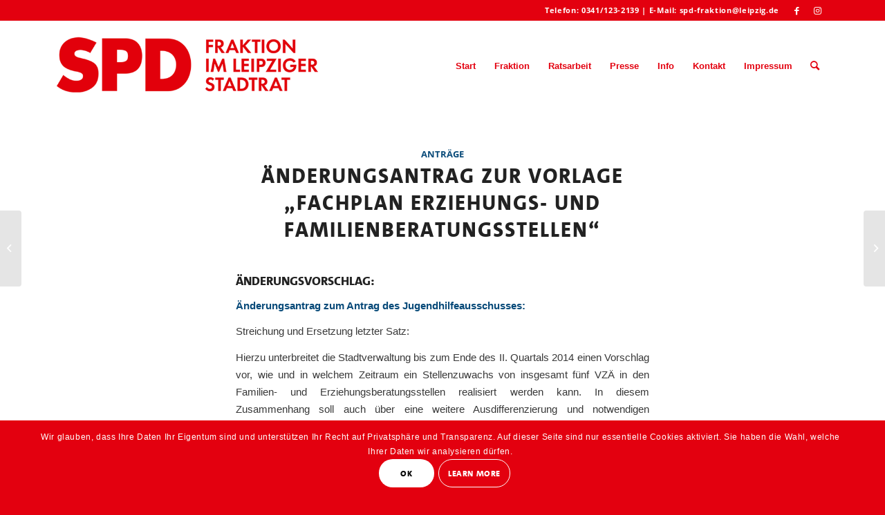

--- FILE ---
content_type: text/html; charset=UTF-8
request_url: https://spd-fraktion-leipzig.de/aenderungsantrag-zur-vorlage-fachplan-erziehungs-und-familienberatungsstellen/
body_size: 20632
content:
<!DOCTYPE html>
<html lang="de" class="html_stretched responsive av-preloader-disabled  html_header_top html_logo_left html_main_nav_header html_menu_right html_custom html_header_sticky html_header_shrinking html_header_topbar_active html_mobile_menu_phone html_header_searchicon html_content_align_center html_header_unstick_top html_header_stretch_disabled html_elegant-blog html_av-overlay-side html_av-overlay-side-minimal html_av-submenu-noclone html_entry_id_2815 av-cookies-consent-show-message-bar av-cookies-cookie-consent-enabled av-cookies-needs-opt-in av-cookies-user-needs-accept-button avia-cookie-check-browser-settings av-no-preview av-default-lightbox html_text_menu_active av-mobile-menu-switch-default">
<head>
<meta charset="UTF-8" />
<meta name="robots" content="index, follow" />


<!-- mobile setting -->
<meta name="viewport" content="width=device-width, initial-scale=1">

<!-- Scripts/CSS and wp_head hook -->
<link rel="dns-prefetch" href="//cdn.hu-manity.co" />
		<!-- Cookie Compliance -->
		<script type="text/javascript">var huOptions = {"appID":"spd-fraktion-leipzigde-8093760","currentLanguage":"de","blocking":false,"globalCookie":false,"isAdmin":false,"privacyConsent":true,"forms":[]};</script>
		<script type="text/javascript" src="https://cdn.hu-manity.co/hu-banner.min.js"></script><title>Änderungsantrag zur Vorlage &#8222;Fachplan Erziehungs- und Familienberatungsstellen&#8220; &#8211; SPD-Fraktion Leipzig</title>
<meta name='robots' content='max-image-preview:large' />

				<script type='text/javascript'>

				function avia_cookie_check_sessionStorage()
				{
					//	FF throws error when all cookies blocked !!
					var sessionBlocked = false;
					try
					{
						var test = sessionStorage.getItem( 'aviaCookieRefused' ) != null;
					}
					catch(e)
					{
						sessionBlocked = true;
					}

					var aviaCookieRefused = ! sessionBlocked ? sessionStorage.getItem( 'aviaCookieRefused' ) : null;

					var html = document.getElementsByTagName('html')[0];

					/**
					 * Set a class to avoid calls to sessionStorage
					 */
					if( sessionBlocked || aviaCookieRefused )
					{
						if( html.className.indexOf('av-cookies-session-refused') < 0 )
						{
							html.className += ' av-cookies-session-refused';
						}
					}

					if( sessionBlocked || aviaCookieRefused || document.cookie.match(/aviaCookieConsent/) )
					{
						if( html.className.indexOf('av-cookies-user-silent-accept') >= 0 )
						{
							 html.className = html.className.replace(/\bav-cookies-user-silent-accept\b/g, '');
						}
					}
				}

				avia_cookie_check_sessionStorage();

			</script>
			<link rel="alternate" type="application/rss+xml" title="SPD-Fraktion Leipzig &raquo; Feed" href="https://spd-fraktion-leipzig.de/feed/" />
<link rel="alternate" type="application/rss+xml" title="SPD-Fraktion Leipzig &raquo; Kommentar-Feed" href="https://spd-fraktion-leipzig.de/comments/feed/" />
<link rel="alternate" title="oEmbed (JSON)" type="application/json+oembed" href="https://spd-fraktion-leipzig.de/wp-json/oembed/1.0/embed?url=https%3A%2F%2Fspd-fraktion-leipzig.de%2Faenderungsantrag-zur-vorlage-fachplan-erziehungs-und-familienberatungsstellen%2F" />
<link rel="alternate" title="oEmbed (XML)" type="text/xml+oembed" href="https://spd-fraktion-leipzig.de/wp-json/oembed/1.0/embed?url=https%3A%2F%2Fspd-fraktion-leipzig.de%2Faenderungsantrag-zur-vorlage-fachplan-erziehungs-und-familienberatungsstellen%2F&#038;format=xml" />
<style id='wp-img-auto-sizes-contain-inline-css' type='text/css'>
img:is([sizes=auto i],[sizes^="auto," i]){contain-intrinsic-size:3000px 1500px}
/*# sourceURL=wp-img-auto-sizes-contain-inline-css */
</style>
<link rel='stylesheet' id='avia-grid-css' href='https://spd-fraktion-leipzig.de/wp-content/themes/enfold/css/grid.css?ver=6.0.2' type='text/css' media='all' />
<link rel='stylesheet' id='avia-base-css' href='https://spd-fraktion-leipzig.de/wp-content/themes/enfold/css/base.css?ver=6.0.2' type='text/css' media='all' />
<link rel='stylesheet' id='avia-layout-css' href='https://spd-fraktion-leipzig.de/wp-content/themes/enfold/css/layout.css?ver=6.0.2' type='text/css' media='all' />
<link rel='stylesheet' id='avia-module-blog-css' href='https://spd-fraktion-leipzig.de/wp-content/themes/enfold/config-templatebuilder/avia-shortcodes/blog/blog.css?ver=6.0.2' type='text/css' media='all' />
<link rel='stylesheet' id='avia-module-postslider-css' href='https://spd-fraktion-leipzig.de/wp-content/themes/enfold/config-templatebuilder/avia-shortcodes/postslider/postslider.css?ver=6.0.2' type='text/css' media='all' />
<link rel='stylesheet' id='avia-module-button-css' href='https://spd-fraktion-leipzig.de/wp-content/themes/enfold/config-templatebuilder/avia-shortcodes/buttons/buttons.css?ver=6.0.2' type='text/css' media='all' />
<link rel='stylesheet' id='avia-module-buttonrow-css' href='https://spd-fraktion-leipzig.de/wp-content/themes/enfold/config-templatebuilder/avia-shortcodes/buttonrow/buttonrow.css?ver=6.0.2' type='text/css' media='all' />
<link rel='stylesheet' id='avia-module-comments-css' href='https://spd-fraktion-leipzig.de/wp-content/themes/enfold/config-templatebuilder/avia-shortcodes/comments/comments.css?ver=6.0.2' type='text/css' media='all' />
<link rel='stylesheet' id='avia-module-contact-css' href='https://spd-fraktion-leipzig.de/wp-content/themes/enfold/config-templatebuilder/avia-shortcodes/contact/contact.css?ver=6.0.2' type='text/css' media='all' />
<link rel='stylesheet' id='avia-module-slideshow-css' href='https://spd-fraktion-leipzig.de/wp-content/themes/enfold/config-templatebuilder/avia-shortcodes/slideshow/slideshow.css?ver=6.0.2' type='text/css' media='all' />
<link rel='stylesheet' id='avia-module-gallery-css' href='https://spd-fraktion-leipzig.de/wp-content/themes/enfold/config-templatebuilder/avia-shortcodes/gallery/gallery.css?ver=6.0.2' type='text/css' media='all' />
<link rel='stylesheet' id='avia-module-gallery-hor-css' href='https://spd-fraktion-leipzig.de/wp-content/themes/enfold/config-templatebuilder/avia-shortcodes/gallery_horizontal/gallery_horizontal.css?ver=6.0.2' type='text/css' media='all' />
<link rel='stylesheet' id='avia-module-maps-css' href='https://spd-fraktion-leipzig.de/wp-content/themes/enfold/config-templatebuilder/avia-shortcodes/google_maps/google_maps.css?ver=6.0.2' type='text/css' media='all' />
<link rel='stylesheet' id='avia-module-gridrow-css' href='https://spd-fraktion-leipzig.de/wp-content/themes/enfold/config-templatebuilder/avia-shortcodes/grid_row/grid_row.css?ver=6.0.2' type='text/css' media='all' />
<link rel='stylesheet' id='avia-module-heading-css' href='https://spd-fraktion-leipzig.de/wp-content/themes/enfold/config-templatebuilder/avia-shortcodes/heading/heading.css?ver=6.0.2' type='text/css' media='all' />
<link rel='stylesheet' id='avia-module-hr-css' href='https://spd-fraktion-leipzig.de/wp-content/themes/enfold/config-templatebuilder/avia-shortcodes/hr/hr.css?ver=6.0.2' type='text/css' media='all' />
<link rel='stylesheet' id='avia-module-icon-css' href='https://spd-fraktion-leipzig.de/wp-content/themes/enfold/config-templatebuilder/avia-shortcodes/icon/icon.css?ver=6.0.2' type='text/css' media='all' />
<link rel='stylesheet' id='avia-module-image-css' href='https://spd-fraktion-leipzig.de/wp-content/themes/enfold/config-templatebuilder/avia-shortcodes/image/image.css?ver=6.0.2' type='text/css' media='all' />
<link rel='stylesheet' id='avia-module-portfolio-css' href='https://spd-fraktion-leipzig.de/wp-content/themes/enfold/config-templatebuilder/avia-shortcodes/portfolio/portfolio.css?ver=6.0.2' type='text/css' media='all' />
<link rel='stylesheet' id='avia-module-social-css' href='https://spd-fraktion-leipzig.de/wp-content/themes/enfold/config-templatebuilder/avia-shortcodes/social_share/social_share.css?ver=6.0.2' type='text/css' media='all' />
<link rel='stylesheet' id='avia-module-tabsection-css' href='https://spd-fraktion-leipzig.de/wp-content/themes/enfold/config-templatebuilder/avia-shortcodes/tab_section/tab_section.css?ver=6.0.2' type='text/css' media='all' />
<link rel='stylesheet' id='avia-module-tabs-css' href='https://spd-fraktion-leipzig.de/wp-content/themes/enfold/config-templatebuilder/avia-shortcodes/tabs/tabs.css?ver=6.0.2' type='text/css' media='all' />
<link rel='stylesheet' id='avia-module-timeline-css' href='https://spd-fraktion-leipzig.de/wp-content/themes/enfold/config-templatebuilder/avia-shortcodes/timeline/timeline.css?ver=6.0.2' type='text/css' media='all' />
<link rel='stylesheet' id='avia-module-video-css' href='https://spd-fraktion-leipzig.de/wp-content/themes/enfold/config-templatebuilder/avia-shortcodes/video/video.css?ver=6.0.2' type='text/css' media='all' />
<style id='wp-emoji-styles-inline-css' type='text/css'>

	img.wp-smiley, img.emoji {
		display: inline !important;
		border: none !important;
		box-shadow: none !important;
		height: 1em !important;
		width: 1em !important;
		margin: 0 0.07em !important;
		vertical-align: -0.1em !important;
		background: none !important;
		padding: 0 !important;
	}
/*# sourceURL=wp-emoji-styles-inline-css */
</style>
<style id='wp-block-library-inline-css' type='text/css'>
:root{--wp-block-synced-color:#7a00df;--wp-block-synced-color--rgb:122,0,223;--wp-bound-block-color:var(--wp-block-synced-color);--wp-editor-canvas-background:#ddd;--wp-admin-theme-color:#007cba;--wp-admin-theme-color--rgb:0,124,186;--wp-admin-theme-color-darker-10:#006ba1;--wp-admin-theme-color-darker-10--rgb:0,107,160.5;--wp-admin-theme-color-darker-20:#005a87;--wp-admin-theme-color-darker-20--rgb:0,90,135;--wp-admin-border-width-focus:2px}@media (min-resolution:192dpi){:root{--wp-admin-border-width-focus:1.5px}}.wp-element-button{cursor:pointer}:root .has-very-light-gray-background-color{background-color:#eee}:root .has-very-dark-gray-background-color{background-color:#313131}:root .has-very-light-gray-color{color:#eee}:root .has-very-dark-gray-color{color:#313131}:root .has-vivid-green-cyan-to-vivid-cyan-blue-gradient-background{background:linear-gradient(135deg,#00d084,#0693e3)}:root .has-purple-crush-gradient-background{background:linear-gradient(135deg,#34e2e4,#4721fb 50%,#ab1dfe)}:root .has-hazy-dawn-gradient-background{background:linear-gradient(135deg,#faaca8,#dad0ec)}:root .has-subdued-olive-gradient-background{background:linear-gradient(135deg,#fafae1,#67a671)}:root .has-atomic-cream-gradient-background{background:linear-gradient(135deg,#fdd79a,#004a59)}:root .has-nightshade-gradient-background{background:linear-gradient(135deg,#330968,#31cdcf)}:root .has-midnight-gradient-background{background:linear-gradient(135deg,#020381,#2874fc)}:root{--wp--preset--font-size--normal:16px;--wp--preset--font-size--huge:42px}.has-regular-font-size{font-size:1em}.has-larger-font-size{font-size:2.625em}.has-normal-font-size{font-size:var(--wp--preset--font-size--normal)}.has-huge-font-size{font-size:var(--wp--preset--font-size--huge)}.has-text-align-center{text-align:center}.has-text-align-left{text-align:left}.has-text-align-right{text-align:right}.has-fit-text{white-space:nowrap!important}#end-resizable-editor-section{display:none}.aligncenter{clear:both}.items-justified-left{justify-content:flex-start}.items-justified-center{justify-content:center}.items-justified-right{justify-content:flex-end}.items-justified-space-between{justify-content:space-between}.screen-reader-text{border:0;clip-path:inset(50%);height:1px;margin:-1px;overflow:hidden;padding:0;position:absolute;width:1px;word-wrap:normal!important}.screen-reader-text:focus{background-color:#ddd;clip-path:none;color:#444;display:block;font-size:1em;height:auto;left:5px;line-height:normal;padding:15px 23px 14px;text-decoration:none;top:5px;width:auto;z-index:100000}html :where(.has-border-color){border-style:solid}html :where([style*=border-top-color]){border-top-style:solid}html :where([style*=border-right-color]){border-right-style:solid}html :where([style*=border-bottom-color]){border-bottom-style:solid}html :where([style*=border-left-color]){border-left-style:solid}html :where([style*=border-width]){border-style:solid}html :where([style*=border-top-width]){border-top-style:solid}html :where([style*=border-right-width]){border-right-style:solid}html :where([style*=border-bottom-width]){border-bottom-style:solid}html :where([style*=border-left-width]){border-left-style:solid}html :where(img[class*=wp-image-]){height:auto;max-width:100%}:where(figure){margin:0 0 1em}html :where(.is-position-sticky){--wp-admin--admin-bar--position-offset:var(--wp-admin--admin-bar--height,0px)}@media screen and (max-width:600px){html :where(.is-position-sticky){--wp-admin--admin-bar--position-offset:0px}}

/*# sourceURL=wp-block-library-inline-css */
</style><style id='global-styles-inline-css' type='text/css'>
:root{--wp--preset--aspect-ratio--square: 1;--wp--preset--aspect-ratio--4-3: 4/3;--wp--preset--aspect-ratio--3-4: 3/4;--wp--preset--aspect-ratio--3-2: 3/2;--wp--preset--aspect-ratio--2-3: 2/3;--wp--preset--aspect-ratio--16-9: 16/9;--wp--preset--aspect-ratio--9-16: 9/16;--wp--preset--color--black: #000000;--wp--preset--color--cyan-bluish-gray: #abb8c3;--wp--preset--color--white: #ffffff;--wp--preset--color--pale-pink: #f78da7;--wp--preset--color--vivid-red: #cf2e2e;--wp--preset--color--luminous-vivid-orange: #ff6900;--wp--preset--color--luminous-vivid-amber: #fcb900;--wp--preset--color--light-green-cyan: #7bdcb5;--wp--preset--color--vivid-green-cyan: #00d084;--wp--preset--color--pale-cyan-blue: #8ed1fc;--wp--preset--color--vivid-cyan-blue: #0693e3;--wp--preset--color--vivid-purple: #9b51e0;--wp--preset--color--metallic-red: #b02b2c;--wp--preset--color--maximum-yellow-red: #edae44;--wp--preset--color--yellow-sun: #eeee22;--wp--preset--color--palm-leaf: #83a846;--wp--preset--color--aero: #7bb0e7;--wp--preset--color--old-lavender: #745f7e;--wp--preset--color--steel-teal: #5f8789;--wp--preset--color--raspberry-pink: #d65799;--wp--preset--color--medium-turquoise: #4ecac2;--wp--preset--gradient--vivid-cyan-blue-to-vivid-purple: linear-gradient(135deg,rgb(6,147,227) 0%,rgb(155,81,224) 100%);--wp--preset--gradient--light-green-cyan-to-vivid-green-cyan: linear-gradient(135deg,rgb(122,220,180) 0%,rgb(0,208,130) 100%);--wp--preset--gradient--luminous-vivid-amber-to-luminous-vivid-orange: linear-gradient(135deg,rgb(252,185,0) 0%,rgb(255,105,0) 100%);--wp--preset--gradient--luminous-vivid-orange-to-vivid-red: linear-gradient(135deg,rgb(255,105,0) 0%,rgb(207,46,46) 100%);--wp--preset--gradient--very-light-gray-to-cyan-bluish-gray: linear-gradient(135deg,rgb(238,238,238) 0%,rgb(169,184,195) 100%);--wp--preset--gradient--cool-to-warm-spectrum: linear-gradient(135deg,rgb(74,234,220) 0%,rgb(151,120,209) 20%,rgb(207,42,186) 40%,rgb(238,44,130) 60%,rgb(251,105,98) 80%,rgb(254,248,76) 100%);--wp--preset--gradient--blush-light-purple: linear-gradient(135deg,rgb(255,206,236) 0%,rgb(152,150,240) 100%);--wp--preset--gradient--blush-bordeaux: linear-gradient(135deg,rgb(254,205,165) 0%,rgb(254,45,45) 50%,rgb(107,0,62) 100%);--wp--preset--gradient--luminous-dusk: linear-gradient(135deg,rgb(255,203,112) 0%,rgb(199,81,192) 50%,rgb(65,88,208) 100%);--wp--preset--gradient--pale-ocean: linear-gradient(135deg,rgb(255,245,203) 0%,rgb(182,227,212) 50%,rgb(51,167,181) 100%);--wp--preset--gradient--electric-grass: linear-gradient(135deg,rgb(202,248,128) 0%,rgb(113,206,126) 100%);--wp--preset--gradient--midnight: linear-gradient(135deg,rgb(2,3,129) 0%,rgb(40,116,252) 100%);--wp--preset--font-size--small: 1rem;--wp--preset--font-size--medium: 1.125rem;--wp--preset--font-size--large: 1.75rem;--wp--preset--font-size--x-large: clamp(1.75rem, 3vw, 2.25rem);--wp--preset--spacing--20: 0.44rem;--wp--preset--spacing--30: 0.67rem;--wp--preset--spacing--40: 1rem;--wp--preset--spacing--50: 1.5rem;--wp--preset--spacing--60: 2.25rem;--wp--preset--spacing--70: 3.38rem;--wp--preset--spacing--80: 5.06rem;--wp--preset--shadow--natural: 6px 6px 9px rgba(0, 0, 0, 0.2);--wp--preset--shadow--deep: 12px 12px 50px rgba(0, 0, 0, 0.4);--wp--preset--shadow--sharp: 6px 6px 0px rgba(0, 0, 0, 0.2);--wp--preset--shadow--outlined: 6px 6px 0px -3px rgb(255, 255, 255), 6px 6px rgb(0, 0, 0);--wp--preset--shadow--crisp: 6px 6px 0px rgb(0, 0, 0);}:root { --wp--style--global--content-size: 800px;--wp--style--global--wide-size: 1130px; }:where(body) { margin: 0; }.wp-site-blocks > .alignleft { float: left; margin-right: 2em; }.wp-site-blocks > .alignright { float: right; margin-left: 2em; }.wp-site-blocks > .aligncenter { justify-content: center; margin-left: auto; margin-right: auto; }:where(.is-layout-flex){gap: 0.5em;}:where(.is-layout-grid){gap: 0.5em;}.is-layout-flow > .alignleft{float: left;margin-inline-start: 0;margin-inline-end: 2em;}.is-layout-flow > .alignright{float: right;margin-inline-start: 2em;margin-inline-end: 0;}.is-layout-flow > .aligncenter{margin-left: auto !important;margin-right: auto !important;}.is-layout-constrained > .alignleft{float: left;margin-inline-start: 0;margin-inline-end: 2em;}.is-layout-constrained > .alignright{float: right;margin-inline-start: 2em;margin-inline-end: 0;}.is-layout-constrained > .aligncenter{margin-left: auto !important;margin-right: auto !important;}.is-layout-constrained > :where(:not(.alignleft):not(.alignright):not(.alignfull)){max-width: var(--wp--style--global--content-size);margin-left: auto !important;margin-right: auto !important;}.is-layout-constrained > .alignwide{max-width: var(--wp--style--global--wide-size);}body .is-layout-flex{display: flex;}.is-layout-flex{flex-wrap: wrap;align-items: center;}.is-layout-flex > :is(*, div){margin: 0;}body .is-layout-grid{display: grid;}.is-layout-grid > :is(*, div){margin: 0;}body{padding-top: 0px;padding-right: 0px;padding-bottom: 0px;padding-left: 0px;}a:where(:not(.wp-element-button)){text-decoration: underline;}:root :where(.wp-element-button, .wp-block-button__link){background-color: #32373c;border-width: 0;color: #fff;font-family: inherit;font-size: inherit;font-style: inherit;font-weight: inherit;letter-spacing: inherit;line-height: inherit;padding-top: calc(0.667em + 2px);padding-right: calc(1.333em + 2px);padding-bottom: calc(0.667em + 2px);padding-left: calc(1.333em + 2px);text-decoration: none;text-transform: inherit;}.has-black-color{color: var(--wp--preset--color--black) !important;}.has-cyan-bluish-gray-color{color: var(--wp--preset--color--cyan-bluish-gray) !important;}.has-white-color{color: var(--wp--preset--color--white) !important;}.has-pale-pink-color{color: var(--wp--preset--color--pale-pink) !important;}.has-vivid-red-color{color: var(--wp--preset--color--vivid-red) !important;}.has-luminous-vivid-orange-color{color: var(--wp--preset--color--luminous-vivid-orange) !important;}.has-luminous-vivid-amber-color{color: var(--wp--preset--color--luminous-vivid-amber) !important;}.has-light-green-cyan-color{color: var(--wp--preset--color--light-green-cyan) !important;}.has-vivid-green-cyan-color{color: var(--wp--preset--color--vivid-green-cyan) !important;}.has-pale-cyan-blue-color{color: var(--wp--preset--color--pale-cyan-blue) !important;}.has-vivid-cyan-blue-color{color: var(--wp--preset--color--vivid-cyan-blue) !important;}.has-vivid-purple-color{color: var(--wp--preset--color--vivid-purple) !important;}.has-metallic-red-color{color: var(--wp--preset--color--metallic-red) !important;}.has-maximum-yellow-red-color{color: var(--wp--preset--color--maximum-yellow-red) !important;}.has-yellow-sun-color{color: var(--wp--preset--color--yellow-sun) !important;}.has-palm-leaf-color{color: var(--wp--preset--color--palm-leaf) !important;}.has-aero-color{color: var(--wp--preset--color--aero) !important;}.has-old-lavender-color{color: var(--wp--preset--color--old-lavender) !important;}.has-steel-teal-color{color: var(--wp--preset--color--steel-teal) !important;}.has-raspberry-pink-color{color: var(--wp--preset--color--raspberry-pink) !important;}.has-medium-turquoise-color{color: var(--wp--preset--color--medium-turquoise) !important;}.has-black-background-color{background-color: var(--wp--preset--color--black) !important;}.has-cyan-bluish-gray-background-color{background-color: var(--wp--preset--color--cyan-bluish-gray) !important;}.has-white-background-color{background-color: var(--wp--preset--color--white) !important;}.has-pale-pink-background-color{background-color: var(--wp--preset--color--pale-pink) !important;}.has-vivid-red-background-color{background-color: var(--wp--preset--color--vivid-red) !important;}.has-luminous-vivid-orange-background-color{background-color: var(--wp--preset--color--luminous-vivid-orange) !important;}.has-luminous-vivid-amber-background-color{background-color: var(--wp--preset--color--luminous-vivid-amber) !important;}.has-light-green-cyan-background-color{background-color: var(--wp--preset--color--light-green-cyan) !important;}.has-vivid-green-cyan-background-color{background-color: var(--wp--preset--color--vivid-green-cyan) !important;}.has-pale-cyan-blue-background-color{background-color: var(--wp--preset--color--pale-cyan-blue) !important;}.has-vivid-cyan-blue-background-color{background-color: var(--wp--preset--color--vivid-cyan-blue) !important;}.has-vivid-purple-background-color{background-color: var(--wp--preset--color--vivid-purple) !important;}.has-metallic-red-background-color{background-color: var(--wp--preset--color--metallic-red) !important;}.has-maximum-yellow-red-background-color{background-color: var(--wp--preset--color--maximum-yellow-red) !important;}.has-yellow-sun-background-color{background-color: var(--wp--preset--color--yellow-sun) !important;}.has-palm-leaf-background-color{background-color: var(--wp--preset--color--palm-leaf) !important;}.has-aero-background-color{background-color: var(--wp--preset--color--aero) !important;}.has-old-lavender-background-color{background-color: var(--wp--preset--color--old-lavender) !important;}.has-steel-teal-background-color{background-color: var(--wp--preset--color--steel-teal) !important;}.has-raspberry-pink-background-color{background-color: var(--wp--preset--color--raspberry-pink) !important;}.has-medium-turquoise-background-color{background-color: var(--wp--preset--color--medium-turquoise) !important;}.has-black-border-color{border-color: var(--wp--preset--color--black) !important;}.has-cyan-bluish-gray-border-color{border-color: var(--wp--preset--color--cyan-bluish-gray) !important;}.has-white-border-color{border-color: var(--wp--preset--color--white) !important;}.has-pale-pink-border-color{border-color: var(--wp--preset--color--pale-pink) !important;}.has-vivid-red-border-color{border-color: var(--wp--preset--color--vivid-red) !important;}.has-luminous-vivid-orange-border-color{border-color: var(--wp--preset--color--luminous-vivid-orange) !important;}.has-luminous-vivid-amber-border-color{border-color: var(--wp--preset--color--luminous-vivid-amber) !important;}.has-light-green-cyan-border-color{border-color: var(--wp--preset--color--light-green-cyan) !important;}.has-vivid-green-cyan-border-color{border-color: var(--wp--preset--color--vivid-green-cyan) !important;}.has-pale-cyan-blue-border-color{border-color: var(--wp--preset--color--pale-cyan-blue) !important;}.has-vivid-cyan-blue-border-color{border-color: var(--wp--preset--color--vivid-cyan-blue) !important;}.has-vivid-purple-border-color{border-color: var(--wp--preset--color--vivid-purple) !important;}.has-metallic-red-border-color{border-color: var(--wp--preset--color--metallic-red) !important;}.has-maximum-yellow-red-border-color{border-color: var(--wp--preset--color--maximum-yellow-red) !important;}.has-yellow-sun-border-color{border-color: var(--wp--preset--color--yellow-sun) !important;}.has-palm-leaf-border-color{border-color: var(--wp--preset--color--palm-leaf) !important;}.has-aero-border-color{border-color: var(--wp--preset--color--aero) !important;}.has-old-lavender-border-color{border-color: var(--wp--preset--color--old-lavender) !important;}.has-steel-teal-border-color{border-color: var(--wp--preset--color--steel-teal) !important;}.has-raspberry-pink-border-color{border-color: var(--wp--preset--color--raspberry-pink) !important;}.has-medium-turquoise-border-color{border-color: var(--wp--preset--color--medium-turquoise) !important;}.has-vivid-cyan-blue-to-vivid-purple-gradient-background{background: var(--wp--preset--gradient--vivid-cyan-blue-to-vivid-purple) !important;}.has-light-green-cyan-to-vivid-green-cyan-gradient-background{background: var(--wp--preset--gradient--light-green-cyan-to-vivid-green-cyan) !important;}.has-luminous-vivid-amber-to-luminous-vivid-orange-gradient-background{background: var(--wp--preset--gradient--luminous-vivid-amber-to-luminous-vivid-orange) !important;}.has-luminous-vivid-orange-to-vivid-red-gradient-background{background: var(--wp--preset--gradient--luminous-vivid-orange-to-vivid-red) !important;}.has-very-light-gray-to-cyan-bluish-gray-gradient-background{background: var(--wp--preset--gradient--very-light-gray-to-cyan-bluish-gray) !important;}.has-cool-to-warm-spectrum-gradient-background{background: var(--wp--preset--gradient--cool-to-warm-spectrum) !important;}.has-blush-light-purple-gradient-background{background: var(--wp--preset--gradient--blush-light-purple) !important;}.has-blush-bordeaux-gradient-background{background: var(--wp--preset--gradient--blush-bordeaux) !important;}.has-luminous-dusk-gradient-background{background: var(--wp--preset--gradient--luminous-dusk) !important;}.has-pale-ocean-gradient-background{background: var(--wp--preset--gradient--pale-ocean) !important;}.has-electric-grass-gradient-background{background: var(--wp--preset--gradient--electric-grass) !important;}.has-midnight-gradient-background{background: var(--wp--preset--gradient--midnight) !important;}.has-small-font-size{font-size: var(--wp--preset--font-size--small) !important;}.has-medium-font-size{font-size: var(--wp--preset--font-size--medium) !important;}.has-large-font-size{font-size: var(--wp--preset--font-size--large) !important;}.has-x-large-font-size{font-size: var(--wp--preset--font-size--x-large) !important;}
/*# sourceURL=global-styles-inline-css */
</style>

<link rel='stylesheet' id='swpm.common-css' href='https://spd-fraktion-leipzig.de/wp-content/plugins/simple-membership/css/swpm.common.css?ver=4.6.9' type='text/css' media='all' />
<link rel='stylesheet' id='rt-fontawsome-css' href='https://spd-fraktion-leipzig.de/wp-content/plugins/the-post-grid/assets/vendor/font-awesome/css/font-awesome.min.css?ver=7.7.14' type='text/css' media='all' />
<link rel='stylesheet' id='rt-tpg-css' href='https://spd-fraktion-leipzig.de/wp-content/plugins/the-post-grid/assets/css/thepostgrid.min.css?ver=7.7.14' type='text/css' media='all' />
<link rel='stylesheet' id='avia-scs-css' href='https://spd-fraktion-leipzig.de/wp-content/themes/enfold/css/shortcodes.css?ver=6.0.2' type='text/css' media='all' />
<link rel='stylesheet' id='avia-fold-unfold-css' href='https://spd-fraktion-leipzig.de/wp-content/themes/enfold/css/avia-snippet-fold-unfold.css?ver=6.0.2' type='text/css' media='all' />
<link rel='stylesheet' id='avia-popup-css-css' href='https://spd-fraktion-leipzig.de/wp-content/themes/enfold/js/aviapopup/magnific-popup.min.css?ver=6.0.2' type='text/css' media='screen' />
<link rel='stylesheet' id='avia-lightbox-css' href='https://spd-fraktion-leipzig.de/wp-content/themes/enfold/css/avia-snippet-lightbox.css?ver=6.0.2' type='text/css' media='screen' />
<link rel='stylesheet' id='avia-widget-css-css' href='https://spd-fraktion-leipzig.de/wp-content/themes/enfold/css/avia-snippet-widget.css?ver=6.0.2' type='text/css' media='screen' />
<link rel='stylesheet' id='avia-dynamic-css' href='https://spd-fraktion-leipzig.de/wp-content/uploads/dynamic_avia/enfold.css?ver=69543d60b031f' type='text/css' media='all' />
<link rel='stylesheet' id='avia-custom-css' href='https://spd-fraktion-leipzig.de/wp-content/themes/enfold/css/custom.css?ver=6.0.2' type='text/css' media='all' />
<link rel='stylesheet' id='newsletter-css' href='https://spd-fraktion-leipzig.de/wp-content/plugins/newsletter/style.css?ver=9.1.0' type='text/css' media='all' />
<style id='generateblocks-inline-css' type='text/css'>
.gb-container .wp-block-image img{vertical-align:middle;}.gb-grid-wrapper .wp-block-image{margin-bottom:0;}.gb-highlight{background:none;}
/*# sourceURL=generateblocks-inline-css */
</style>
<link rel='stylesheet' id='avia-cookie-css-css' href='https://spd-fraktion-leipzig.de/wp-content/themes/enfold/css/avia-snippet-cookieconsent.css?ver=6.0.2' type='text/css' media='screen' />
<script type="text/javascript" src="https://spd-fraktion-leipzig.de/wp-includes/js/jquery/jquery.min.js?ver=3.7.1" id="jquery-core-js"></script>
<script type="text/javascript" src="https://spd-fraktion-leipzig.de/wp-includes/js/jquery/jquery-migrate.min.js?ver=3.4.1" id="jquery-migrate-js"></script>
<script type="text/javascript" src="https://spd-fraktion-leipzig.de/wp-content/themes/enfold/js/avia-js.js?ver=6.0.2" id="avia-js-js"></script>
<script type="text/javascript" src="https://spd-fraktion-leipzig.de/wp-content/themes/enfold/js/avia-compat.js?ver=6.0.2" id="avia-compat-js"></script>
<link rel="https://api.w.org/" href="https://spd-fraktion-leipzig.de/wp-json/" /><link rel="alternate" title="JSON" type="application/json" href="https://spd-fraktion-leipzig.de/wp-json/wp/v2/posts/2815" /><link rel="EditURI" type="application/rsd+xml" title="RSD" href="https://spd-fraktion-leipzig.de/xmlrpc.php?rsd" />
<meta name="generator" content="WordPress 6.9" />
<link rel="canonical" href="https://spd-fraktion-leipzig.de/aenderungsantrag-zur-vorlage-fachplan-erziehungs-und-familienberatungsstellen/" />
<link rel='shortlink' href='https://spd-fraktion-leipzig.de/?p=2815' />
<style>

/* CSS added by Hide Metadata Plugin */

.entry-meta .byline:before,
			.entry-header .entry-meta span.byline:before,
			.entry-meta .byline:after,
			.entry-header .entry-meta span.byline:after,
			.single .byline, .group-blog .byline,
			.entry-meta .byline,
			.entry-header .entry-meta > span.byline,
			.entry-meta .author.vcard  {
				content: '';
				display: none;
				margin: 0;
			}</style>

		<script>

			jQuery(window).on('elementor/frontend/init', function () {
				var previewIframe = jQuery('#elementor-preview-iframe').get(0);

				// Attach a load event listener to the preview iframe
				jQuery(previewIframe).on('load', function () {
					var tpg_selector = tpg_str_rev("nottub-tropmi-gpttr nottub-aera-noitces-dda-rotnemele");

					var logo = "https://spd-fraktion-leipzig.de/wp-content/plugins/the-post-grid";
					var log_path = "/assets/images/icon-40x40.svg"; //tpg_str_rev("gvs.04x04-noci/segami/stessa/");

					jQuery('<div class="' + tpg_selector + '" style="vertical-align: bottom;margin-left: 5px;"><img src="' + logo + log_path + '" alt="TPG"/></div>').insertBefore(".elementor-add-section-drag-title");
				});

			});
		</script>
		<style>
			:root {
				--tpg-primary-color: #0d6efd;
				--tpg-secondary-color: #0654c4;
				--tpg-primary-light: #c4d0ff
			}

					</style>

				<!-- HappyForms global container -->
		<script type="text/javascript">HappyForms = {};</script>
		<!-- End of HappyForms global container -->
		<link rel="profile" href="https://gmpg.org/xfn/11" />
<link rel="alternate" type="application/rss+xml" title="SPD-Fraktion Leipzig RSS2 Feed" href="https://spd-fraktion-leipzig.de/feed/" />
<link rel="pingback" href="https://spd-fraktion-leipzig.de/xmlrpc.php" />

<style type='text/css' media='screen'>
 #top #header_main > .container, #top #header_main > .container .main_menu  .av-main-nav > li > a, #top #header_main #menu-item-shop .cart_dropdown_link{ height:130px; line-height: 130px; }
 .html_top_nav_header .av-logo-container{ height:130px;  }
 .html_header_top.html_header_sticky #top #wrap_all #main{ padding-top:160px; } 
</style>
<!--[if lt IE 9]><script src="https://spd-fraktion-leipzig.de/wp-content/themes/enfold/js/html5shiv.js"></script><![endif]-->
<link rel="icon" href="https://spd-fraktion-leipzig.de/wp-content/uploads/cropped-Logo_HPTab3-200x200.png" type="image/png">
<link rel="icon" href="https://spd-fraktion-leipzig.de/wp-content/uploads/cropped-Logo_HPTab3-32x32.png" sizes="32x32" />
<link rel="icon" href="https://spd-fraktion-leipzig.de/wp-content/uploads/cropped-Logo_HPTab3-192x192.png" sizes="192x192" />
<link rel="apple-touch-icon" href="https://spd-fraktion-leipzig.de/wp-content/uploads/cropped-Logo_HPTab3-180x180.png" />
<meta name="msapplication-TileImage" content="https://spd-fraktion-leipzig.de/wp-content/uploads/cropped-Logo_HPTab3-270x270.png" />
<style type="text/css">
		@font-face {font-family: 'entypo-fontello'; font-weight: normal; font-style: normal; font-display: auto;
		src: url('https://spd-fraktion-leipzig.de/wp-content/themes/enfold/config-templatebuilder/avia-template-builder/assets/fonts/entypo-fontello.woff2') format('woff2'),
		url('https://spd-fraktion-leipzig.de/wp-content/themes/enfold/config-templatebuilder/avia-template-builder/assets/fonts/entypo-fontello.woff') format('woff'),
		url('https://spd-fraktion-leipzig.de/wp-content/themes/enfold/config-templatebuilder/avia-template-builder/assets/fonts/entypo-fontello.ttf') format('truetype'),
		url('https://spd-fraktion-leipzig.de/wp-content/themes/enfold/config-templatebuilder/avia-template-builder/assets/fonts/entypo-fontello.svg#entypo-fontello') format('svg'),
		url('https://spd-fraktion-leipzig.de/wp-content/themes/enfold/config-templatebuilder/avia-template-builder/assets/fonts/entypo-fontello.eot'),
		url('https://spd-fraktion-leipzig.de/wp-content/themes/enfold/config-templatebuilder/avia-template-builder/assets/fonts/entypo-fontello.eot?#iefix') format('embedded-opentype');
		} #top .avia-font-entypo-fontello, body .avia-font-entypo-fontello, html body [data-av_iconfont='entypo-fontello']:before{ font-family: 'entypo-fontello'; }
		
		@font-face {font-family: 'justice'; font-weight: normal; font-style: normal; font-display: auto;
		src: url('https://spd-fraktion-leipzig.de/wp-content/uploads/dynamic_avia/avia_icon_fonts/justice/justice.woff2') format('woff2'),
		url('https://spd-fraktion-leipzig.de/wp-content/uploads/dynamic_avia/avia_icon_fonts/justice/justice.woff') format('woff'),
		url('https://spd-fraktion-leipzig.de/wp-content/uploads/dynamic_avia/avia_icon_fonts/justice/justice.ttf') format('truetype'),
		url('https://spd-fraktion-leipzig.de/wp-content/uploads/dynamic_avia/avia_icon_fonts/justice/justice.svg#justice') format('svg'),
		url('https://spd-fraktion-leipzig.de/wp-content/uploads/dynamic_avia/avia_icon_fonts/justice/justice.eot'),
		url('https://spd-fraktion-leipzig.de/wp-content/uploads/dynamic_avia/avia_icon_fonts/justice/justice.eot?#iefix') format('embedded-opentype');
		} #top .avia-font-justice, body .avia-font-justice, html body [data-av_iconfont='justice']:before{ font-family: 'justice'; }
		
		@font-face {font-family: 'fontello'; font-weight: normal; font-style: normal; font-display: auto;
		src: url('https://spd-fraktion-leipzig.de/wp-content/uploads/dynamic_avia/avia_icon_fonts/fontello/fontello.woff2') format('woff2'),
		url('https://spd-fraktion-leipzig.de/wp-content/uploads/dynamic_avia/avia_icon_fonts/fontello/fontello.woff') format('woff'),
		url('https://spd-fraktion-leipzig.de/wp-content/uploads/dynamic_avia/avia_icon_fonts/fontello/fontello.ttf') format('truetype'),
		url('https://spd-fraktion-leipzig.de/wp-content/uploads/dynamic_avia/avia_icon_fonts/fontello/fontello.svg#fontello') format('svg'),
		url('https://spd-fraktion-leipzig.de/wp-content/uploads/dynamic_avia/avia_icon_fonts/fontello/fontello.eot'),
		url('https://spd-fraktion-leipzig.de/wp-content/uploads/dynamic_avia/avia_icon_fonts/fontello/fontello.eot?#iefix') format('embedded-opentype');
		} #top .avia-font-fontello, body .avia-font-fontello, html body [data-av_iconfont='fontello']:before{ font-family: 'fontello'; }
		</style>

<!--
Debugging Info for Theme support: 

Theme: Enfold
Version: 6.0.2
Installed: enfold
AviaFramework Version: 5.6
AviaBuilder Version: 5.3
aviaElementManager Version: 1.0.1
ML:512-PU:34-PLA:28
WP:6.9
Compress: CSS:disabled - JS:disabled
Updates: enabled - token has changed and not verified
PLAu:28
-->
</head>

<body id="top" class="wp-singular post-template-default single single-post postid-2815 single-format-standard wp-custom-logo wp-theme-enfold stretched no_sidebar_border rtl_columns av-curtain-numeric 02-schrift-custom 02-schrift arial-websave arial  cookies-not-set siteorigin-panels siteorigin-panels-before-js rttpg rttpg-7.7.14 radius-frontend rttpg-body-wrap eio-default avia-responsive-images-support" itemscope="itemscope" itemtype="https://schema.org/WebPage" >

	
	<div id='wrap_all'>

	
<header id='header' class='all_colors header_color light_bg_color  av_header_top av_logo_left av_main_nav_header av_menu_right av_custom av_header_sticky av_header_shrinking av_header_stretch_disabled av_mobile_menu_phone av_header_searchicon av_header_unstick_top av_seperator_small_border av_bottom_nav_disabled ' data-av_shrink_factor='50' role="banner" itemscope="itemscope" itemtype="https://schema.org/WPHeader" >

		<div id='header_meta' class='container_wrap container_wrap_meta  av_icon_active_right av_extra_header_active av_secondary_left av_phone_active_right av_entry_id_2815'>

			      <div class='container'>
			      <ul class='noLightbox social_bookmarks icon_count_2'><li class='social_bookmarks_facebook av-social-link-facebook social_icon_1'><a  aria-label="Link zu Facebook" href='http://www.facebook.com/spdfraktionleipzig' aria-hidden='false' data-av_icon='' data-av_iconfont='entypo-fontello' title='Facebook'><span class='avia_hidden_link_text'>Facebook</span></a></li><li class='social_bookmarks_instagram av-social-link-instagram social_icon_2'><a  aria-label="Link zu Instagram" href='http://www.instagram.com/spd_fraktion_leipzig' aria-hidden='false' data-av_icon='' data-av_iconfont='entypo-fontello' title='Instagram'><span class='avia_hidden_link_text'>Instagram</span></a></li></ul><div class='phone-info '><div>Telefon: 0341/123-2139 | E-Mail: spd-fraktion@leipzig.de</div></div>			      </div>
		</div>

		<div  id='header_main' class='container_wrap container_wrap_logo'>

        <div class='container av-logo-container'><div class='inner-container'><span class='logo avia-standard-logo'><a href='https://spd-fraktion-leipzig.de/' class='' aria-label='Logo_Mitte_groß2' title='Logo_Mitte_groß2'><img src="https://spd-fraktion-leipzig.de/wp-content/uploads/Logo_Mitte_gross2.png" height="100" width="300" alt='SPD-Fraktion Leipzig' title='Logo_Mitte_groß2' /></a></span><nav class='main_menu' data-selectname='Wähle eine Seite'  role="navigation" itemscope="itemscope" itemtype="https://schema.org/SiteNavigationElement" ><div class="avia-menu av-main-nav-wrap"><ul role="menu" class="menu av-main-nav" id="avia-menu"><li role="menuitem" id="menu-item-15461" class="menu-item menu-item-type-post_type menu-item-object-page menu-item-home menu-item-top-level menu-item-top-level-1"><a href="https://spd-fraktion-leipzig.de/" itemprop="url" tabindex="0"><span class="avia-bullet"></span><span class="avia-menu-text">Start</span><span class="avia-menu-fx"><span class="avia-arrow-wrap"><span class="avia-arrow"></span></span></span></a></li>
<li role="menuitem" id="menu-item-15299" class="menu-item menu-item-type-post_type menu-item-object-page menu-item-has-children menu-item-top-level menu-item-top-level-2"><a href="https://spd-fraktion-leipzig.de/mitglieder-der-spd-fraktion/" itemprop="url" tabindex="0"><span class="avia-bullet"></span><span class="avia-menu-text">Fraktion</span><span class="avia-menu-fx"><span class="avia-arrow-wrap"><span class="avia-arrow"></span></span></span></a>


<ul class="sub-menu">
	<li role="menuitem" id="menu-item-1842" class="menu-item menu-item-type-post_type menu-item-object-page"><a href="https://spd-fraktion-leipzig.de/geschaeftsstelle/" itemprop="url" tabindex="0"><span class="avia-bullet"></span><span class="avia-menu-text">Geschäftsstelle</span></a></li>
	<li role="menuitem" id="menu-item-1860" class="menu-item menu-item-type-post_type menu-item-object-page"><a href="https://spd-fraktion-leipzig.de/gremien/" itemprop="url" tabindex="0"><span class="avia-bullet"></span><span class="avia-menu-text">Gremien</span></a></li>
</ul>
</li>
<li role="menuitem" id="menu-item-15795" class="menu-item menu-item-type-post_type menu-item-object-page menu-item-top-level menu-item-top-level-3"><a href="https://spd-fraktion-leipzig.de/ratsarbeit-2/" itemprop="url" tabindex="0"><span class="avia-bullet"></span><span class="avia-menu-text">Ratsarbeit</span><span class="avia-menu-fx"><span class="avia-arrow-wrap"><span class="avia-arrow"></span></span></span></a></li>
<li role="menuitem" id="menu-item-15796" class="menu-item menu-item-type-post_type menu-item-object-page menu-item-top-level menu-item-top-level-4"><a href="https://spd-fraktion-leipzig.de/presse/" itemprop="url" tabindex="0"><span class="avia-bullet"></span><span class="avia-menu-text">Presse</span><span class="avia-menu-fx"><span class="avia-arrow-wrap"><span class="avia-arrow"></span></span></span></a></li>
<li role="menuitem" id="menu-item-1867" class="menu-item menu-item-type-post_type menu-item-object-page menu-item-top-level menu-item-top-level-5"><a href="https://spd-fraktion-leipzig.de/informationen/" itemprop="url" tabindex="0"><span class="avia-bullet"></span><span class="avia-menu-text">Info</span><span class="avia-menu-fx"><span class="avia-arrow-wrap"><span class="avia-arrow"></span></span></span></a></li>
<li role="menuitem" id="menu-item-15468" class="menu-item menu-item-type-post_type menu-item-object-page menu-item-top-level menu-item-top-level-6"><a href="https://spd-fraktion-leipzig.de/kontakt-2/" itemprop="url" tabindex="0"><span class="avia-bullet"></span><span class="avia-menu-text">Kontakt</span><span class="avia-menu-fx"><span class="avia-arrow-wrap"><span class="avia-arrow"></span></span></span></a></li>
<li role="menuitem" id="menu-item-11615" class="menu-item menu-item-type-post_type menu-item-object-page menu-item-top-level menu-item-top-level-7"><a href="https://spd-fraktion-leipzig.de/impressum/" itemprop="url" tabindex="0"><span class="avia-bullet"></span><span class="avia-menu-text">Impressum</span><span class="avia-menu-fx"><span class="avia-arrow-wrap"><span class="avia-arrow"></span></span></span></a></li>
<li id="menu-item-search" class="noMobile menu-item menu-item-search-dropdown menu-item-avia-special" role="menuitem"><a aria-label="Suche" href="?s=" rel="nofollow" data-avia-search-tooltip="
&lt;search&gt;
	&lt;form role=&quot;search&quot; action=&quot;https://spd-fraktion-leipzig.de/&quot; id=&quot;searchform&quot; method=&quot;get&quot; class=&quot;&quot;&gt;
		&lt;div&gt;
			&lt;input type=&quot;submit&quot; value=&quot;&quot; id=&quot;searchsubmit&quot; class=&quot;button avia-font-entypo-fontello&quot; title=&quot;Enter at least 3 characters to show search results in a dropdown or click to route to search result page to show all results&quot; /&gt;
			&lt;input type=&quot;search&quot; id=&quot;s&quot; name=&quot;s&quot; value=&quot;&quot; aria-label=&#039;Suche&#039; placeholder=&#039;Suche&#039; required /&gt;
					&lt;/div&gt;
	&lt;/form&gt;
&lt;/search&gt;
" aria-hidden='false' data-av_icon='' data-av_iconfont='entypo-fontello'><span class="avia_hidden_link_text">Suche</span></a></li><li class="av-burger-menu-main menu-item-avia-special av-small-burger-icon" role="menuitem">
	        			<a href="#" aria-label="Menü" aria-hidden="false">
							<span class="av-hamburger av-hamburger--spin av-js-hamburger">
								<span class="av-hamburger-box">
						          <span class="av-hamburger-inner"></span>
						          <strong>Menü</strong>
								</span>
							</span>
							<span class="avia_hidden_link_text">Menü</span>
						</a>
	        		   </li></ul></div></nav></div> </div> 
		<!-- end container_wrap-->
		</div>
<div class="header_bg"></div>
<!-- end header -->
</header>

	<div id='main' class='all_colors' data-scroll-offset='130'>

	
		<div class='container_wrap container_wrap_first main_color fullsize'>

			<div class='container template-blog template-single-blog '>

				<main class='content units av-content-full alpha  av-blog-meta-author-disabled av-blog-meta-comments-disabled av-blog-meta-html-info-disabled av-blog-meta-tag-disabled av-main-single'  role="main" itemscope="itemscope" itemtype="https://schema.org/Blog" >

					<article class="post-entry post-entry-type-standard post-entry-2815 post-loop-1 post-parity-odd post-entry-last single-big  post-2815 post type-post status-publish format-standard hentry category-c1-antraege tag-familienbildung tag-kinder-und-familienzentren tag-kinderbetreuung tag-leipzig tag-spd-fraktion"  itemscope="itemscope" itemtype="https://schema.org/BlogPosting" itemprop="blogPost" ><div class="blog-meta"></div><div class='entry-content-wrapper clearfix standard-content'><header class="entry-content-header"><div class="av-heading-wrapper"><span class="blog-categories minor-meta"><a href="https://spd-fraktion-leipzig.de/category/ratsarbeit/c1-antraege/" rel="tag">Anträge</a></span><h1 class='post-title entry-title '  itemprop="headline" >Änderungsantrag zur Vorlage &#8222;Fachplan Erziehungs- und Familienberatungsstellen&#8220;<span class="post-format-icon minor-meta"></span></h1></div></header><span class="av-vertical-delimiter"></span><div class="entry-content"  itemprop="text" ><div class="articletext">
<h4>Änderungsvorschlag:</h4>
<p><strong>Änderungsantrag zum Antrag des Jugendhilfeausschusses:</strong></p>
<p>Streichung und Ersetzung letzter Satz:</p>
<p>Hierzu unterbreitet die Stadtverwaltung bis zum Ende des II. Quartals 2014 einen Vorschlag vor, wie und in welchem Zeitraum ein Stellenzuwachs von insgesamt fünf VZÄ in den Familien- und Erziehungsberatungsstellen realisiert werden kann. In diesem Zusammenhang soll auch über eine weitere Ausdifferenzierung und notwendigen Fortbildungsbedarf in der Familien- und Erziehungsberatung informiert werden.</p>
</div>
</div><span class="post-meta-infos"><time class="date-container minor-meta updated"  itemprop="datePublished" datetime="2013-10-16T16:43:22+02:00" >16. Oktober 2013</time></span><footer class="entry-footer"><div class='av-social-sharing-box av-social-sharing-box-default av-social-sharing-box-fullwidth'><div class="av-share-box"><h5 class='av-share-link-description av-no-toc '>Eintrag teilen</h5><ul class="av-share-box-list noLightbox"><li class='av-share-link av-social-link-facebook' ><a target="_blank" aria-label="Teilen auf Facebook" href='https://www.facebook.com/sharer.php?u=https://spd-fraktion-leipzig.de/aenderungsantrag-zur-vorlage-fachplan-erziehungs-und-familienberatungsstellen/&#038;t=%C3%84nderungsantrag%20zur%20Vorlage%20%E2%80%9EFachplan%20Erziehungs-%20und%20Familienberatungsstellen%E2%80%9C' aria-hidden='false' data-av_icon='' data-av_iconfont='entypo-fontello' title='' data-avia-related-tooltip='Teilen auf Facebook' rel="noopener"><span class='avia_hidden_link_text'>Teilen auf Facebook</span></a></li><li class='av-share-link av-social-link-whatsapp' ><a target="_blank" aria-label="Teilen auf WhatsApp" href='https://api.whatsapp.com/send?text=https://spd-fraktion-leipzig.de/aenderungsantrag-zur-vorlage-fachplan-erziehungs-und-familienberatungsstellen/' aria-hidden='false' data-av_icon='' data-av_iconfont='entypo-fontello' title='' data-avia-related-tooltip='Teilen auf WhatsApp' rel="noopener"><span class='avia_hidden_link_text'>Teilen auf WhatsApp</span></a></li><li class='av-share-link av-social-link-linkedin' ><a target="_blank" aria-label="Teilen auf LinkedIn" href='https://linkedin.com/shareArticle?mini=true&#038;title=%C3%84nderungsantrag%20zur%20Vorlage%20%E2%80%9EFachplan%20Erziehungs-%20und%20Familienberatungsstellen%E2%80%9C&#038;url=https://spd-fraktion-leipzig.de/aenderungsantrag-zur-vorlage-fachplan-erziehungs-und-familienberatungsstellen/' aria-hidden='false' data-av_icon='' data-av_iconfont='entypo-fontello' title='' data-avia-related-tooltip='Teilen auf LinkedIn' rel="noopener"><span class='avia_hidden_link_text'>Teilen auf LinkedIn</span></a></li><li class='av-share-link av-social-link-mail' ><a  aria-label="Per E-Mail teilen" href='mailto:?subject=%C3%84nderungsantrag%20zur%20Vorlage%20%E2%80%9EFachplan%20Erziehungs-%20und%20Familienberatungsstellen%E2%80%9C&#038;body=https://spd-fraktion-leipzig.de/aenderungsantrag-zur-vorlage-fachplan-erziehungs-und-familienberatungsstellen/' aria-hidden='false' data-av_icon='' data-av_iconfont='entypo-fontello' title='' data-avia-related-tooltip='Per E-Mail teilen'><span class='avia_hidden_link_text'>Per E-Mail teilen</span></a></li></ul></div></div></footer><div class='post_delimiter'></div></div><div class="post_author_timeline"></div><span class='hidden'>
				<span class='av-structured-data'  itemprop="image" itemscope="itemscope" itemtype="https://schema.org/ImageObject" >
						<span itemprop='url'>https://spd-fraktion-leipzig.de/wp-content/uploads/Logo_Mitte_gross2.png</span>
						<span itemprop='height'>0</span>
						<span itemprop='width'>0</span>
				</span>
				<span class='av-structured-data'  itemprop="publisher" itemtype="https://schema.org/Organization" itemscope="itemscope" >
						<span itemprop='name'>Administrator</span>
						<span itemprop='logo' itemscope itemtype='https://schema.org/ImageObject'>
							<span itemprop='url'>https://spd-fraktion-leipzig.de/wp-content/uploads/Logo_Mitte_gross2.png</span>
						</span>
				</span><span class='av-structured-data'  itemprop="author" itemscope="itemscope" itemtype="https://schema.org/Person" ><span itemprop='name'>Administrator</span></span><span class='av-structured-data'  itemprop="datePublished" datetime="2013-10-16T16:43:22+02:00" >2013-10-16 16:43:22</span><span class='av-structured-data'  itemprop="dateModified" itemtype="https://schema.org/dateModified" >2014-09-04 13:28:31</span><span class='av-structured-data'  itemprop="mainEntityOfPage" itemtype="https://schema.org/mainEntityOfPage" ><span itemprop='name'>Änderungsantrag zur Vorlage &#8222;Fachplan Erziehungs- und Familienberatungsstellen&#8220;</span></span></span></article><div class='single-big'></div><div class='related_posts clearfix av-related-style-full'><h5 class="related_title">Das könnte Dich auch interessieren</h5><div class="related_entries_container"><div class='av_one_half no_margin  alpha relThumb relThumb1 relThumbOdd post-format-standard related_column'><a href='https://spd-fraktion-leipzig.de/aenderungsantrag-zum-antrag-einsetzung-eines-zba-strategische-personalfragen/' class='relThumWrap noLightbox' title='Änderungsantrag zum Antrag &#8222;Einsetzung eines zbA &#8218;Strategische Personalfragen&#039;&#8220;'><span class='related_image_wrap' ><img width="180" height="101" src="https://spd-fraktion-leipzig.de/wp-content/uploads/chase-clark-T69h1_YfR-w-unsplash-scaled-e1633008384361.jpg" class="wp-image-13056 avia-img-lazy-loading-13056 attachment-square size-square wp-post-image" alt="" title="chase-clark-T69h1_YfR-w-unsplash" decoding="async" loading="lazy" /><span class='related-format-icon '><span class='related-format-icon-inner' aria-hidden='true' data-av_icon='' data-av_iconfont='entypo-fontello'></span></span></span><strong class="av-related-title">Änderungsantrag zum Antrag &#8222;Einsetzung eines zbA &#8218;Strategische Personalfragen'&#8220;</strong></a></div><div class='av_one_half no_margin   relThumb relThumb2 relThumbEven post-format-standard related_column'><a href='https://spd-fraktion-leipzig.de/stundentakt-statt-verkehrswende/' class='relThumWrap noLightbox' title='Stundentakt statt Verkehrswende?'><span class='related_image_wrap' ><img width="180" height="180" src="https://spd-fraktion-leipzig.de/wp-content/uploads/2025/06/AdobeStock_319172166_S-Bahn-Leipzig-180x180.jpeg" class="wp-image-16114 avia-img-lazy-loading-16114 attachment-square size-square wp-post-image" alt="" title="LEIPZIG, GERMANY &#8211; MAY 9, 2018: Electric public transportation train of S-Bahn Mitteldeutschland. The train is operated by DB Region. It is Bombardier Talent 2 model." decoding="async" loading="lazy" /><span class='related-format-icon '><span class='related-format-icon-inner' aria-hidden='true' data-av_icon='' data-av_iconfont='entypo-fontello'></span></span></span><strong class="av-related-title">Stundentakt statt Verkehrswende?</strong></a></div><div class='av_one_half no_margin   relThumb relThumb3 relThumbOdd post-format-standard related_column'><a href='https://spd-fraktion-leipzig.de/antrag-neue-sporthalle-fuer-gohlis/' class='relThumWrap noLightbox' title='Antrag: Neue Sporthalle für Gohlis'><span class='related_image_wrap' ><img width="120" height="180" src="https://spd-fraktion-leipzig.de/wp-content/uploads/lysander-yuen-LKaN_tqplEw-unsplash-scaled.jpg" class="wp-image-13769 avia-img-lazy-loading-13769 attachment-square size-square wp-post-image" alt="" title="lysander-yuen-LKaN_tqplEw-unsplash" decoding="async" loading="lazy" /><span class='related-format-icon '><span class='related-format-icon-inner' aria-hidden='true' data-av_icon='' data-av_iconfont='entypo-fontello'></span></span></span><strong class="av-related-title">Antrag: Neue Sporthalle für Gohlis</strong></a></div><div class='av_one_half no_margin   relThumb relThumb4 relThumbEven post-format-standard related_column'><a href='https://spd-fraktion-leipzig.de/rede-zum-antrag-corona-praemie-2021-und-2022-in-der-stadtverwaltung-und-den-eigenbetrieben-ermoeglichen-in-der-ratsversammlung-am-9-2-2022/' class='relThumWrap noLightbox' title='Rede zum Antrag &#8222;Corona-Prämie 2021 und 2022 in der Stadtverwaltung und den Eigenbetrieben ermöglichen&#8220; in der Ratsversammlung am 9.2.2022'><span class='related_image_wrap' ><img width="180" height="120" src="https://spd-fraktion-leipzig.de/wp-content/uploads/branimir-balogovic-fAiQRv7FgE0-unsplash-scaled.jpg" class="wp-image-11929 avia-img-lazy-loading-11929 attachment-square size-square wp-post-image" alt="" title="branimir-balogovic-fAiQRv7FgE0-unsplash" decoding="async" loading="lazy" /><span class='related-format-icon '><span class='related-format-icon-inner' aria-hidden='true' data-av_icon='' data-av_iconfont='entypo-fontello'></span></span></span><strong class="av-related-title">Rede zum Antrag &#8222;Corona-Prämie 2021 und 2022 in der Stadtverwaltung und den Eigenbetrieben ermöglichen&#8220; in der Ratsversammlung am 9.2.2022</strong></a></div><div class='av_one_half no_margin   relThumb relThumb5 relThumbOdd post-format-standard related_column'><a href='https://spd-fraktion-leipzig.de/rede-zum-antrag-erweiterung-des-sozialtickets-zum-deutschlandticket-in-der-ratsversammlung-am-5-juli-2023/' class='relThumWrap noLightbox' title='Rede zum Antrag „Erweiterung des Sozialtickets zum Deutschlandticket“ in der Ratsversammlung am 5. Juli 2023'><span class='related_image_wrap' ><img width="180" height="135" src="https://spd-fraktion-leipzig.de/wp-content/uploads/filippo-andolfatto-X63Vc5OZKlo-unsplash-scaled.jpg" class="wp-image-14259 avia-img-lazy-loading-14259 attachment-square size-square wp-post-image" alt="" title="filippo-andolfatto-X63Vc5OZKlo-unsplash" decoding="async" loading="lazy" /><span class='related-format-icon '><span class='related-format-icon-inner' aria-hidden='true' data-av_icon='' data-av_iconfont='entypo-fontello'></span></span></span><strong class="av-related-title">Rede zum Antrag „Erweiterung des Sozialtickets zum Deutschlandticket“ in der Ratsversammlung am 5. Juli 2023</strong></a></div><div class='av_one_half no_margin  omega relThumb relThumb6 relThumbEven post-format-standard related_column'><a href='https://spd-fraktion-leipzig.de/rede-zum-spd-antrag-anforderungen-des-vereinssportes-in-schulsporthallen-hinreichend-beruecksichtigen-in-der-ratsversammlung-am-22-juni-2016/' class='relThumWrap noLightbox' title='Rede zum SPD-Antrag „Anforderungen des Vereinssportes in Schulsporthallen hinreichend berücksichtigen“ in der Ratsversammlung am 22. Juni 2016'><span class='related_image_wrap' ><span class='related_posts_default_image'><img width="180" height="135" src="https://spd-fraktion-leipzig.de/wp-content/uploads/filippo-andolfatto-X63Vc5OZKlo-unsplash-scaled.jpg" class="wp-image-14259 avia-img-lazy-loading-14259 attachment-square size-square wp-post-image" alt="" title="filippo-andolfatto-X63Vc5OZKlo-unsplash" decoding="async" loading="lazy" /></span><span class='related-format-icon related-format-visible'><span class='related-format-icon-inner' aria-hidden='true' data-av_icon='' data-av_iconfont='entypo-fontello'></span></span></span><strong class="av-related-title">Rede zum SPD-Antrag „Anforderungen des Vereinssportes in Schulsporthallen hinreichend berücksichtigen“ in der Ratsversammlung am 22. Juni 2016</strong></a></div></div></div>


<div class='comment-entry post-entry'>


</div>

				<!--end content-->
				</main>

				
			</div><!--end container-->

		</div><!-- close default .container_wrap element -->

<div class="footer-page-content footer_color" id="footer-page"><style type="text/css" data-created_by="avia_inline_auto" id="style-css-av-jfgi5bwp-b728498068496b07eda474e6f5fe614f">
.avia-section.av-jfgi5bwp-b728498068496b07eda474e6f5fe614f{
background-color:#ffffff;
background-image:unset;
}
</style>
<div id='footer-template'  class='avia-section av-jfgi5bwp-b728498068496b07eda474e6f5fe614f footer_color avia-section-huge avia-no-shadow  avia-builder-el-0  avia-builder-el-no-sibling  avia-bg-style-scroll container_wrap fullsize'  ><div class='container av-section-cont-open' ><main  role="main" itemscope="itemscope" itemtype="https://schema.org/Blog"  class='template-page content  av-content-full alpha units'><div class='post-entry post-entry-type-page post-entry-2815'><div class='entry-content-wrapper clearfix'>

<style type="text/css" data-created_by="avia_inline_auto" id="style-css-av-jgs0dhmw-fbb15603ec0e89112e916a3485b9ca05">
#top .flex_column.av-jgs0dhmw-fbb15603ec0e89112e916a3485b9ca05{
margin-top:0px;
margin-bottom:0px;
}
.flex_column.av-jgs0dhmw-fbb15603ec0e89112e916a3485b9ca05{
border-radius:0px 0px 0px 0px;
padding:0px 0px 0px 0px;
}
.responsive #top #wrap_all .flex_column.av-jgs0dhmw-fbb15603ec0e89112e916a3485b9ca05{
margin-top:0px;
margin-bottom:0px;
}
</style>
<div  class='flex_column av-jgs0dhmw-fbb15603ec0e89112e916a3485b9ca05 av_one_full  avia-builder-el-1  el_before_av_hr  avia-builder-el-first  first flex_column_div av-zero-column-padding avia-link-column av-column-link avia-link-column-hover  '    data-link-column-url="https://spd-fraktion-leipzig.de/teilaufhebung-des-ratsbeschlusses-iii-83101-betr-vorrangige-verpachtung-landwirtschaftlicher-flaechen-der-stadt-leipzig-fuer-oekologischen-landbau/"   ><a class="av-screen-reader-only" href=https://spd-fraktion-leipzig.de/teilaufhebung-des-ratsbeschlusses-iii-83101-betr-vorrangige-verpachtung-landwirtschaftlicher-flaechen-der-stadt-leipzig-fuer-oekologischen-landbau/ >Link zu: Teilaufhebung des Ratsbeschlusses III-831/01- Betr.: Vorrangige Verpachtung landwirtschaftlicher Flächen der Stadt Leipzig für ökologischen Landbau</a><style type="text/css" data-created_by="avia_inline_auto" id="style-css-av-7xyze-9a15d0123bba909cc03dbf227fc96f28">
#top .av-special-heading.av-7xyze-9a15d0123bba909cc03dbf227fc96f28{
margin:0 0 0 0;
padding-bottom:0;
font-size:20px;
}
body .av-special-heading.av-7xyze-9a15d0123bba909cc03dbf227fc96f28 .av-special-heading-tag .heading-char{
font-size:25px;
}
#top #wrap_all .av-special-heading.av-7xyze-9a15d0123bba909cc03dbf227fc96f28 .av-special-heading-tag{
font-size:20px;
}
.av-special-heading.av-7xyze-9a15d0123bba909cc03dbf227fc96f28 .av-subheading{
font-size:30px;
}

@media only screen and (min-width: 480px) and (max-width: 767px){ 
#top #wrap_all .av-special-heading.av-7xyze-9a15d0123bba909cc03dbf227fc96f28 .av-special-heading-tag{
font-size:0.8em;
}
}

@media only screen and (max-width: 479px){ 
#top #wrap_all .av-special-heading.av-7xyze-9a15d0123bba909cc03dbf227fc96f28 .av-special-heading-tag{
font-size:0.8em;
}
}
</style>
<div  class='av-special-heading av-7xyze-9a15d0123bba909cc03dbf227fc96f28 av-special-heading-h1 blockquote modern-quote modern-centered  avia-builder-el-2  avia-builder-el-no-sibling  av-inherit-size av-linked-heading'><h1 class='av-special-heading-tag '  itemprop="headline"  ><a class="av-heading-link" href="m&#97;&#105;&#x6c;&#x74;o&#58;&#115;&#x70;&#x64;&#x2d;f&#114;&#97;&#x6b;&#x74;io&#110;&#x40;&#x6c;&#x65;i&#112;&#122;&#x69;&#x67;&#46;d&#101;" >Sie haben Fragen oder Anregungen? Schreiben Sie uns eine E-Mail.</a></h1><div class="special-heading-border"><div class="special-heading-inner-border"></div></div></div></div>
<style type="text/css" data-created_by="avia_inline_auto" id="style-css-av-jfj8eyp1-92fabec2c7a09de07a521054c0ac07bc">
#top .hr.av-jfj8eyp1-92fabec2c7a09de07a521054c0ac07bc{
margin-top:50px;
margin-bottom:50px;
}
.hr.av-jfj8eyp1-92fabec2c7a09de07a521054c0ac07bc .hr-inner{
width:50px;
border-color:#000000;
}
</style>
<div  class='hr av-jfj8eyp1-92fabec2c7a09de07a521054c0ac07bc hr-custom  avia-builder-el-3  el_after_av_one_full  el_before_av_one_full  hr-center hr-icon-no'><span class='hr-inner inner-border-av-border-thin'><span class="hr-inner-style"></span></span></div>

<style type="text/css" data-created_by="avia_inline_auto" id="style-css-av-6kpu2-a7d3456606f09035c100c36fdc3f4766">
.flex_column.av-6kpu2-a7d3456606f09035c100c36fdc3f4766{
border-radius:0px 0px 0px 0px;
padding:0px 0px 0px 0px;
}
</style>
<div  class='flex_column av-6kpu2-a7d3456606f09035c100c36fdc3f4766 av_one_full  avia-builder-el-4  el_after_av_hr  el_before_av_hr  first flex_column_div av-zero-column-padding  '     ><div  class='avia-buttonrow-wrap av-jfj7zffg-3b7f4d9e61596617272ffa7544bf6807 avia-buttonrow-center  avia-builder-el-5  el_before_av_textblock  avia-builder-el-first '>

<style type="text/css" data-created_by="avia_inline_auto" id="style-css-av-v30ya-1c87f9a200e03463b6d38b3c874a5fd5">
#top #wrap_all .avia-button.av-v30ya-1c87f9a200e03463b6d38b3c874a5fd5{
margin-bottom:20px;
margin-right:10px;
margin-left:10px;
}
</style>
<a href='#' data-avia-tooltip="Folge uns auf Facebook" class='avia-button av-v30ya-1c87f9a200e03463b6d38b3c874a5fd5 avia-icon_select-yes-left-icon avia-size-large av-button-label-on-hover av-button-notext avia-color-theme-color'   ><span class='avia_button_icon avia_button_icon_left ' aria-hidden='true' data-av_icon='' data-av_iconfont='entypo-fontello'></span><span class='avia_iconbox_title' ></span></a>

<style type="text/css" data-created_by="avia_inline_auto" id="style-css-av-jx31m-5eb1cb9570d08bef91f3e25ffeb32879">
#top #wrap_all .avia-button.av-jx31m-5eb1cb9570d08bef91f3e25ffeb32879{
margin-bottom:20px;
margin-right:10px;
margin-left:10px;
}
</style>
<a href='#' data-avia-tooltip="Folge uns auf Instagram" class='avia-button av-jx31m-5eb1cb9570d08bef91f3e25ffeb32879 avia-icon_select-yes-left-icon avia-size-large av-button-label-on-hover av-button-notext avia-color-theme-color'   ><span class='avia_button_icon avia_button_icon_left ' aria-hidden='true' data-av_icon='' data-av_iconfont='entypo-fontello'></span><span class='avia_iconbox_title' ></span></a>

<style type="text/css" data-created_by="avia_inline_auto" id="style-css-av-6qf2y-55a64ff00d874fa83703e095ceb97191">
#top #wrap_all .avia-button.av-6qf2y-55a64ff00d874fa83703e095ceb97191{
margin-bottom:20px;
margin-right:10px;
margin-left:10px;
}
</style>
<a href='m&#97;&#105;&#x6c;&#x74;&#x6f;:s&#112;&#100;&#x2d;&#x66;&#x72;a&#107;&#116;&#105;&#x6f;&#x6e;&#x40;l&#101;&#105;&#x70;&#x7a;&#x69;g&#46;&#100;&#101;' data-avia-tooltip="E-Mail" class='avia-button av-6qf2y-55a64ff00d874fa83703e095ceb97191 avia-icon_select-yes-left-icon avia-size-large av-button-label-on-hover av-button-notext avia-color-theme-color'   ><span class='avia_button_icon avia_button_icon_left ' aria-hidden='true' data-av_icon='' data-av_iconfont='entypo-fontello'></span><span class='avia_iconbox_title' ></span></a>
</div>

<style type="text/css" data-created_by="avia_inline_auto" id="style-css-av-jgqlrqxr-cb5dd69c90df4c086090b1936d50e9f1">
#top .av_textblock_section.av-jgqlrqxr-cb5dd69c90df4c086090b1936d50e9f1 .avia_textblock{
font-size:12px;
color:#000000;
}
</style>
<section  class='av_textblock_section av-jgqlrqxr-cb5dd69c90df4c086090b1936d50e9f1 '   itemscope="itemscope" itemtype="https://schema.org/CreativeWork" ><div class='avia_textblock av_inherit_color'  itemprop="text" ><p style="text-align: center;"><strong>Anschrift | Kontakt<br />
</strong></p>
<p style="text-align: center;">SPD-Fraktion Leipzig | Neues Rathaus | Martin-Luther-Ring 4-6 | 04109 Leipzig<br />
Vorsitzende: Anja Feichtinger<br />
Telefon: 0341/123-2139 | Fax: 0341/123-2135 | Email: spd&#45;&#102;&#114;&#97;&#x6b;&#x74;&#x69;&#x6f;&#x6e;&#x40;&#x6c;eip&#122;&#105;&#103;&#46;&#100;&#x65;</p>
</div></section></div>
<style type="text/css" data-created_by="avia_inline_auto" id="style-css-av-jfj8eyp1-2-5f3536a54684fd8d3a0b1e688c386553">
#top .hr.av-jfj8eyp1-2-5f3536a54684fd8d3a0b1e688c386553{
margin-top:30px;
margin-bottom:30px;
}
.hr.av-jfj8eyp1-2-5f3536a54684fd8d3a0b1e688c386553 .hr-inner{
width:50px;
border-color:#000000;
}
</style>
<div  class='hr av-jfj8eyp1-2-5f3536a54684fd8d3a0b1e688c386553 hr-custom  avia-builder-el-7  el_after_av_one_full  el_before_av_one_third  hr-center hr-icon-no'><span class='hr-inner inner-border-av-border-thin'><span class="hr-inner-style"></span></span></div>

<style type="text/css" data-created_by="avia_inline_auto" id="style-css-av-2gdk2-12eaeaa277ef8003cf48ac4e08a9702e">
#top .flex_column.av-2gdk2-12eaeaa277ef8003cf48ac4e08a9702e{
margin-top:0px;
margin-bottom:0px;
}
.flex_column.av-2gdk2-12eaeaa277ef8003cf48ac4e08a9702e{
border-radius:0px 0px 0px 0px;
padding:0px 0px 0px 0px;
}
.responsive #top #wrap_all .flex_column.av-2gdk2-12eaeaa277ef8003cf48ac4e08a9702e{
margin-top:0px;
margin-bottom:0px;
}
</style>
<div  class='flex_column av-2gdk2-12eaeaa277ef8003cf48ac4e08a9702e av_one_third  avia-builder-el-8  el_after_av_hr  el_before_av_one_third  first flex_column_div av-zero-column-padding  '     ></div>
<style type="text/css" data-created_by="avia_inline_auto" id="style-css-av-lejfe-b69b8fcdab57c65eb879b9985737f0d1">
#top .flex_column.av-lejfe-b69b8fcdab57c65eb879b9985737f0d1{
margin-top:0px;
margin-bottom:0px;
}
.flex_column.av-lejfe-b69b8fcdab57c65eb879b9985737f0d1{
border-radius:0px 0px 0px 0px;
padding:0px 0px 0px 0px;
}
.responsive #top #wrap_all .flex_column.av-lejfe-b69b8fcdab57c65eb879b9985737f0d1{
margin-top:0px;
margin-bottom:0px;
}
</style>
<div  class='flex_column av-lejfe-b69b8fcdab57c65eb879b9985737f0d1 av_one_third  avia-builder-el-9  el_after_av_one_third  el_before_av_one_third  flex_column_div av-zero-column-padding  '     ><style type="text/css" data-created_by="avia_inline_auto" id="style-css-av-jfiohzkt-1-eb3e1720e415e1e113c9af4556d1147c">
#top .av_textblock_section.av-jfiohzkt-1-eb3e1720e415e1e113c9af4556d1147c .avia_textblock{
font-size:12px;
}
</style>
<section  class='av_textblock_section av-jfiohzkt-1-eb3e1720e415e1e113c9af4556d1147c '   itemscope="itemscope" itemtype="https://schema.org/CreativeWork" ><div class='avia_textblock'  itemprop="text" ><p style="text-align: center;">© 2024 SPD-Fraktion Leipzig</p>
</div></section></div>
<style type="text/css" data-created_by="avia_inline_auto" id="style-css-av-6l59m-51624b6b6514d7f5d36c2165f396e1c8">
#top .flex_column.av-6l59m-51624b6b6514d7f5d36c2165f396e1c8{
margin-top:0px;
margin-bottom:0px;
}
.flex_column.av-6l59m-51624b6b6514d7f5d36c2165f396e1c8{
border-radius:0px 0px 0px 0px;
padding:0px 0px 0px 0px;
}
.responsive #top #wrap_all .flex_column.av-6l59m-51624b6b6514d7f5d36c2165f396e1c8{
margin-top:0px;
margin-bottom:0px;
}
</style>
<div  class='flex_column av-6l59m-51624b6b6514d7f5d36c2165f396e1c8 av_one_third  avia-builder-el-11  el_after_av_one_third  avia-builder-el-last  flex_column_div av-zero-column-padding  '     ></div>
</div></div></main><!-- close content main element --> <!-- section close by builder template -->		</div><!--end builder template--></div><!-- close default .container_wrap element --></div>

			<!-- end main -->
		</div>

		<a class='avia-post-nav avia-post-prev without-image' href='https://spd-fraktion-leipzig.de/rede-zur-sicherheitspolitischen-stunde-2013/' ><span class="label iconfont" aria-hidden='true' data-av_icon='' data-av_iconfont='entypo-fontello'></span><span class="entry-info-wrap"><span class="entry-info"><span class='entry-title'>Rede zur Sicherheitspolitischen Stunde 2013</span></span></span></a><a class='avia-post-nav avia-post-next without-image' href='https://spd-fraktion-leipzig.de/aenderungsantrag-zum-antrag-schulsozialarbeit/' ><span class="label iconfont" aria-hidden='true' data-av_icon='' data-av_iconfont='entypo-fontello'></span><span class="entry-info-wrap"><span class="entry-info"><span class='entry-title'>Änderungsantrag zum Antrag &quot;Schulsozialarbeit&quot;</span></span></span></a><!-- end wrap_all --></div>

<a href='#top' title='Nach oben scrollen' id='scroll-top-link' aria-hidden='true' data-av_icon='' data-av_iconfont='entypo-fontello' tabindex='-1'><span class="avia_hidden_link_text">Nach oben scrollen</span></a>

<div id="fb-root"></div>

<div class="avia-cookie-consent-wrap" aria-hidden="true"><div class='avia-cookie-consent cookiebar-hidden  avia-cookiemessage-bottom'  aria-hidden='true'  data-contents='d1c2a49193851882e4e7d1952a9890f4||v1.0' ><div class="container"><p class='avia_cookie_text'>Wir glauben, dass Ihre Daten Ihr Eigentum sind und unterstützen Ihr Recht auf Privatsphäre und Transparenz. Auf dieser Seite sind nur essentielle Cookies aktiviert. Sie haben die Wahl, welche Ihrer Daten wir analysieren dürfen.</p><a href='#' class='avia-button avia-color-theme-color-highlight avia-cookie-consent-button avia-cookie-consent-button-1  avia-cookie-close-bar ' >OK</a><a href='#' class='avia-button avia-color-theme-color-highlight avia-cookie-consent-button avia-cookie-consent-button-2 av-extra-cookie-btn  avia-cookie-info-btn ' >Learn More</a></div></div><div id='av-consent-extra-info' data-nosnippet class='av-inline-modal main_color avia-hide-popup-close'>
<style type="text/css" data-created_by="avia_inline_auto" id="style-css-av-av_heading-ab56c8a07edcd3c7f84612e8c0e56536">
#top .av-special-heading.av-av_heading-ab56c8a07edcd3c7f84612e8c0e56536{
margin:10px 0 0 0;
padding-bottom:10px;
}
body .av-special-heading.av-av_heading-ab56c8a07edcd3c7f84612e8c0e56536 .av-special-heading-tag .heading-char{
font-size:25px;
}
.av-special-heading.av-av_heading-ab56c8a07edcd3c7f84612e8c0e56536 .av-subheading{
font-size:15px;
}
</style>
<div  class='av-special-heading av-av_heading-ab56c8a07edcd3c7f84612e8c0e56536 av-special-heading-h3 blockquote modern-quote'><h3 class='av-special-heading-tag '  itemprop="headline"  >Cookie- und Datenschutzeinstellungen</h3><div class="special-heading-border"><div class="special-heading-inner-border"></div></div></div><br />
<style type="text/css" data-created_by="avia_inline_auto" id="style-css-av-jhe1dyat-381e073337cc8512c616f9ce78cc22d9">
#top .hr.av-jhe1dyat-381e073337cc8512c616f9ce78cc22d9{
margin-top:0px;
margin-bottom:0px;
}
.hr.av-jhe1dyat-381e073337cc8512c616f9ce78cc22d9 .hr-inner{
width:100%;
}
</style>
<div  class='hr av-jhe1dyat-381e073337cc8512c616f9ce78cc22d9 hr-custom hr-left hr-icon-no'><span class='hr-inner inner-border-av-border-thin'><span class="hr-inner-style"></span></span></div><br /><div  class='tabcontainer av-jhds1skt-57ef9df26b3cd01206052db147fbe716 sidebar_tab sidebar_tab_left noborder_tabs'><section class='av_tab_section av_tab_section av-av_tab-eb01b3bed7d023ba3b424000a5409251' ><div id='tab-id-1-tab' class='tab active_tab' role='tab' aria-selected="true" tabindex="0" data-fake-id='#tab-id-1' aria-controls='tab-id-1-content' >Wie wir Cookies verwenden</div><div id='tab-id-1-content' class='tab_content active_tab_content' role='tabpanel' aria-labelledby='tab-id-1-tab' aria-hidden="false"><div class='tab_inner_content invers-color' ><p>Wir können Cookies anfordern, die auf Ihrem Gerät eingestellt werden. Wir verwenden Cookies, um uns mitzuteilen, wenn Sie unsere Websites besuchen, wie Sie mit uns interagieren, Ihre Nutzererfahrung verbessern und Ihre Beziehung zu unserer Website anpassen. </p>
<p> Klicken Sie auf die verschiedenen Kategorienüberschriften, um mehr zu erfahren. Sie können auch einige Ihrer Einstellungen ändern. Beachten Sie, dass das Blockieren einiger Arten von Cookies Auswirkungen auf Ihre Erfahrung auf unseren Websites und auf die Dienste haben kann, die wir anbieten können.</p>
</div></div></section><section class='av_tab_section av_tab_section av-av_tab-402f9f4fb830f24d05bc3d7f1fda5e3d' ><div id='tab-id-2-tab' class='tab' role='tab' aria-selected="false" tabindex="0" data-fake-id='#tab-id-2' aria-controls='tab-id-2-content' >Notwendige Website Cookies</div><div id='tab-id-2-content' class='tab_content' role='tabpanel' aria-labelledby='tab-id-2-tab' aria-hidden="true"><div class='tab_inner_content invers-color' ><p>Diese Cookies sind unbedingt erforderlich, um Ihnen die auf unserer Webseite verfügbaren Dienste und Funktionen zur Verfügung zu stellen.</p>
<p>Da diese Cookies für die auf unserer Webseite verfügbaren Dienste und Funktionen unbedingt erforderlich sind, hat die Ablehnung Auswirkungen auf die Funktionsweise unserer Webseite. Sie können Cookies jederzeit blockieren oder löschen, indem Sie Ihre Browsereinstellungen ändern und das Blockieren aller Cookies auf dieser Webseite erzwingen. Sie werden jedoch immer aufgefordert, Cookies zu akzeptieren / abzulehnen, wenn Sie unsere Website erneut besuchen.</p>
<p>Wir respektieren es voll und ganz, wenn Sie Cookies ablehnen möchten. Um zu vermeiden, dass Sie immer wieder nach Cookies gefragt werden, erlauben Sie uns bitte, einen Cookie für Ihre Einstellungen zu speichern. Sie können sich jederzeit abmelden oder andere Cookies zulassen, um unsere Dienste vollumfänglich nutzen zu können. Wenn Sie Cookies ablehnen, werden alle gesetzten Cookies auf unserer Domain entfernt.</p>
<p>Wir stellen Ihnen eine Liste der von Ihrem Computer auf unserer Domain gespeicherten Cookies zur Verfügung. Aus Sicherheitsgründen können wie Ihnen keine Cookies anzeigen, die von anderen Domains gespeichert werden. Diese können Sie in den Sicherheitseinstellungen Ihres Browsers einsehen.</p>
<div class="av-switch-aviaPrivacyRefuseCookiesHideBar av-toggle-switch av-cookie-disable-external-toggle av-cookie-save-checked av-cookie-default-checked"><label><input type="checkbox" checked="checked" id="aviaPrivacyRefuseCookiesHideBar" class="aviaPrivacyRefuseCookiesHideBar " name="aviaPrivacyRefuseCookiesHideBar" ><span class="toggle-track"></span><span class="toggle-label-content">Aktivieren, damit die Nachrichtenleiste dauerhaft ausgeblendet wird und alle Cookies, denen nicht zugestimmt wurde, abgelehnt werden. Wir benötigen zwei Cookies, damit diese Einstellung gespeichert wird. Andernfalls wird diese Mitteilung bei jedem Seitenladen eingeblendet werden.</span></label></div>
<div class="av-switch-aviaPrivacyEssentialCookiesEnabled av-toggle-switch av-cookie-disable-external-toggle av-cookie-save-checked av-cookie-default-checked"><label><input type="checkbox" checked="checked" id="aviaPrivacyEssentialCookiesEnabled" class="aviaPrivacyEssentialCookiesEnabled " name="aviaPrivacyEssentialCookiesEnabled" ><span class="toggle-track"></span><span class="toggle-label-content">Hier klicken, um notwendige Cookies zu aktivieren/deaktivieren.</span></label></div>
</div></div></section><section class='av_tab_section av_tab_section av-av_tab-06ead4e8e4043a8096f66531bbd66a51' ><div id='tab-id-3-tab' class='tab' role='tab' aria-selected="false" tabindex="0" data-fake-id='#tab-id-3' aria-controls='tab-id-3-content' >Andere externe Dienste</div><div id='tab-id-3-content' class='tab_content' role='tabpanel' aria-labelledby='tab-id-3-tab' aria-hidden="true"><div class='tab_inner_content invers-color' ><p>Wir nutzen auch verschiedene externe Dienste wie Google Webfonts, Google Maps und externe Videoanbieter. Da diese Anbieter möglicherweise personenbezogene Daten von Ihnen speichern, können Sie diese hier deaktivieren. Bitte beachten Sie, dass eine Deaktivierung dieser Cookies die Funktionalität und das Aussehen unserer Webseite erheblich beeinträchtigen kann. Die Änderungen werden nach einem Neuladen der Seite wirksam.</p>
<p>Google Webfont Einstellungen:</p>
<div class="av-switch-aviaPrivacyGoogleWebfontsDisabled av-toggle-switch av-cookie-disable-external-toggle av-cookie-save-unchecked av-cookie-default-unchecked"><label><input type="checkbox"  id="aviaPrivacyGoogleWebfontsDisabled" class="aviaPrivacyGoogleWebfontsDisabled " name="aviaPrivacyGoogleWebfontsDisabled" ><span class="toggle-track"></span><span class="toggle-label-content">Hier klicken, um Google Webfonts zu aktivieren/deaktivieren.</span></label></div>
<p>Google Maps Einstellungen:</p>
<div class="av-switch-aviaPrivacyGoogleMapsDisabled av-toggle-switch av-cookie-disable-external-toggle av-cookie-save-unchecked av-cookie-default-unchecked"><label><input type="checkbox"  id="aviaPrivacyGoogleMapsDisabled" class="aviaPrivacyGoogleMapsDisabled " name="aviaPrivacyGoogleMapsDisabled" ><span class="toggle-track"></span><span class="toggle-label-content">Hier klicken, um Google Maps zu aktivieren/deaktivieren.</span></label></div>
<p>Google reCaptcha Einstellungen:</p>
<div class="av-switch-aviaPrivacyGoogleReCaptchaDisabled av-toggle-switch av-cookie-disable-external-toggle av-cookie-save-unchecked av-cookie-default-unchecked"><label><input type="checkbox"  id="aviaPrivacyGoogleReCaptchaDisabled" class="aviaPrivacyGoogleReCaptchaDisabled " name="aviaPrivacyGoogleReCaptchaDisabled" ><span class="toggle-track"></span><span class="toggle-label-content">Hier klicken, um Google reCaptcha zu aktivieren/deaktivieren.</span></label></div>
<p>Vimeo und YouTube Einstellungen:</p>
<div class="av-switch-aviaPrivacyVideoEmbedsDisabled av-toggle-switch av-cookie-disable-external-toggle av-cookie-save-unchecked av-cookie-default-unchecked"><label><input type="checkbox"  id="aviaPrivacyVideoEmbedsDisabled" class="aviaPrivacyVideoEmbedsDisabled " name="aviaPrivacyVideoEmbedsDisabled" ><span class="toggle-track"></span><span class="toggle-label-content">Hier klicken, um Videoeinbettungen zu aktivieren/deaktivieren.</span></label></div>
</div></div></section><section class='av_tab_section av_tab_section av-av_tab-43c37d76a1fa7983266847153fc3ee42' ><div id='tab-id-4-tab' class='tab' role='tab' aria-selected="false" tabindex="0" data-fake-id='#tab-id-4' aria-controls='tab-id-4-content' >Datenschutzrichtlinie</div><div id='tab-id-4-content' class='tab_content' role='tabpanel' aria-labelledby='tab-id-4-tab' aria-hidden="true"><div class='tab_inner_content invers-color' ><p>Sie können unsere Cookies und Datenschutzeinstellungen im Detail in unseren Datenschutzrichtlinie nachlesen. </p>
<a href='https://spd-fraktion-leipzig.de/?page_id=15516' target='_blank'>Datenschutzerklärung</a>
</div></div></section></div><div class="avia-cookie-consent-modal-buttons-wrap"><a href='#' class='avia-button avia-color-theme-color-highlight avia-cookie-consent-button avia-cookie-consent-button-3  avia-cookie-close-bar avia-cookie-consent-modal-button'  title="Cookie-Nutzung erlauben, du kannst die benutzen Cookies und Dienste immer bearbeiten" >Einstellungen akzeptieren</a><a href='#' class='avia-button avia-color-theme-color-highlight avia-cookie-consent-button avia-cookie-consent-button-4 av-extra-cookie-btn avia-cookie-consent-modal-button avia-cookie-hide-notification'  title="Cookie- und Dienst-Nutzung nicht erlauben - einige Funktionen auf deiner Seite funktionieren eventuell nicht wie erwartet." >Verberge nur die Benachrichtigung</a></div></div></div><script type="speculationrules">
{"prefetch":[{"source":"document","where":{"and":[{"href_matches":"/*"},{"not":{"href_matches":["/wp-*.php","/wp-admin/*","/wp-content/uploads/*","/wp-content/*","/wp-content/plugins/*","/wp-content/themes/enfold/*","/*\\?(.+)"]}},{"not":{"selector_matches":"a[rel~=\"nofollow\"]"}},{"not":{"selector_matches":".no-prefetch, .no-prefetch a"}}]},"eagerness":"conservative"}]}
</script>

			<!-- fbmcc-config-disabled -->

			
 <script type='text/javascript'>
 /* <![CDATA[ */  
var avia_framework_globals = avia_framework_globals || {};
    avia_framework_globals.frameworkUrl = 'https://spd-fraktion-leipzig.de/wp-content/themes/enfold/framework/';
    avia_framework_globals.installedAt = 'https://spd-fraktion-leipzig.de/wp-content/themes/enfold/';
    avia_framework_globals.ajaxurl = 'https://spd-fraktion-leipzig.de/wp-admin/admin-ajax.php';
/* ]]> */ 
</script>
 
 <script type="text/javascript" src="https://spd-fraktion-leipzig.de/wp-content/themes/enfold/js/waypoints/waypoints.min.js?ver=6.0.2" id="avia-waypoints-js"></script>
<script type="text/javascript" src="https://spd-fraktion-leipzig.de/wp-content/themes/enfold/js/avia.js?ver=6.0.2" id="avia-default-js"></script>
<script type="text/javascript" src="https://spd-fraktion-leipzig.de/wp-content/themes/enfold/js/shortcodes.js?ver=6.0.2" id="avia-shortcodes-js"></script>
<script type="text/javascript" src="https://spd-fraktion-leipzig.de/wp-content/themes/enfold/config-templatebuilder/avia-shortcodes/contact/contact.js?ver=6.0.2" id="avia-module-contact-js"></script>
<script type="text/javascript" src="https://spd-fraktion-leipzig.de/wp-content/themes/enfold/config-templatebuilder/avia-shortcodes/gallery/gallery.js?ver=6.0.2" id="avia-module-gallery-js"></script>
<script type="text/javascript" src="https://spd-fraktion-leipzig.de/wp-content/themes/enfold/config-templatebuilder/avia-shortcodes/gallery_horizontal/gallery_horizontal.js?ver=6.0.2" id="avia-module-gallery-hor-js"></script>
<script type="text/javascript" src="https://spd-fraktion-leipzig.de/wp-content/themes/enfold/config-templatebuilder/avia-shortcodes/portfolio/isotope.min.js?ver=6.0.2" id="avia-module-isotope-js"></script>
<script type="text/javascript" src="https://spd-fraktion-leipzig.de/wp-content/themes/enfold/config-templatebuilder/avia-shortcodes/portfolio/portfolio.js?ver=6.0.2" id="avia-module-portfolio-js"></script>
<script type="text/javascript" src="https://spd-fraktion-leipzig.de/wp-content/themes/enfold/config-templatebuilder/avia-shortcodes/slideshow/slideshow.js?ver=6.0.2" id="avia-module-slideshow-js"></script>
<script type="text/javascript" src="https://spd-fraktion-leipzig.de/wp-content/themes/enfold/config-templatebuilder/avia-shortcodes/slideshow/slideshow-video.js?ver=6.0.2" id="avia-module-slideshow-video-js"></script>
<script type="text/javascript" src="https://spd-fraktion-leipzig.de/wp-content/themes/enfold/config-templatebuilder/avia-shortcodes/tab_section/tab_section.js?ver=6.0.2" id="avia-module-tabsection-js"></script>
<script type="text/javascript" src="https://spd-fraktion-leipzig.de/wp-content/themes/enfold/config-templatebuilder/avia-shortcodes/tabs/tabs.js?ver=6.0.2" id="avia-module-tabs-js"></script>
<script type="text/javascript" src="https://spd-fraktion-leipzig.de/wp-content/themes/enfold/config-templatebuilder/avia-shortcodes/timeline/timeline.js?ver=6.0.2" id="avia-module-timeline-js"></script>
<script type="text/javascript" src="https://spd-fraktion-leipzig.de/wp-content/themes/enfold/config-templatebuilder/avia-shortcodes/video/video.js?ver=6.0.2" id="avia-module-video-js"></script>
<script type="text/javascript" src="https://spd-fraktion-leipzig.de/wp-content/themes/enfold/js/avia-snippet-hamburger-menu.js?ver=6.0.2" id="avia-hamburger-menu-js"></script>
<script type="text/javascript" src="https://spd-fraktion-leipzig.de/wp-content/themes/enfold/js/avia-snippet-parallax.js?ver=6.0.2" id="avia-parallax-support-js"></script>
<script type="text/javascript" src="https://spd-fraktion-leipzig.de/wp-content/themes/enfold/js/avia-snippet-fold-unfold.js?ver=6.0.2" id="avia-fold-unfold-js"></script>
<script type="text/javascript" src="https://spd-fraktion-leipzig.de/wp-content/themes/enfold/js/aviapopup/jquery.magnific-popup.min.js?ver=6.0.2" id="avia-popup-js-js"></script>
<script type="text/javascript" src="https://spd-fraktion-leipzig.de/wp-content/themes/enfold/js/avia-snippet-lightbox.js?ver=6.0.2" id="avia-lightbox-activation-js"></script>
<script type="text/javascript" src="https://spd-fraktion-leipzig.de/wp-content/themes/enfold/js/avia-snippet-megamenu.js?ver=6.0.2" id="avia-megamenu-js"></script>
<script type="text/javascript" src="https://spd-fraktion-leipzig.de/wp-content/themes/enfold/js/avia-snippet-sticky-header.js?ver=6.0.2" id="avia-sticky-header-js"></script>
<script type="text/javascript" src="https://spd-fraktion-leipzig.de/wp-content/themes/enfold/js/avia-snippet-footer-effects.js?ver=6.0.2" id="avia-footer-effects-js"></script>
<script type="text/javascript" src="https://spd-fraktion-leipzig.de/wp-content/themes/enfold/js/avia-snippet-widget.js?ver=6.0.2" id="avia-widget-js-js"></script>
<script type="text/javascript" src="https://spd-fraktion-leipzig.de/wp-content/themes/enfold/config-gutenberg/js/avia_blocks_front.js?ver=6.0.2" id="avia_blocks_front_script-js"></script>
<script type="text/javascript" id="newsletter-js-extra">
/* <![CDATA[ */
var newsletter_data = {"action_url":"https://spd-fraktion-leipzig.de/wp-admin/admin-ajax.php"};
//# sourceURL=newsletter-js-extra
/* ]]> */
</script>
<script type="text/javascript" src="https://spd-fraktion-leipzig.de/wp-content/plugins/newsletter/main.js?ver=9.1.0" id="newsletter-js"></script>
<script type="text/javascript" id="avia-cookie-js-js-extra">
/* <![CDATA[ */
var AviaPrivacyCookieConsent = {"?":"Unbekannte Verwendung","aviaCookieConsent":"Die Benutzung und Speicherung von Cookies wurde akzeptiert. Bei anderen Cookies wurden Einschr\u00e4nkungen festgelegt","aviaPrivacyRefuseCookiesHideBar":"Bei weiteren Seitenaufrufen die Cookie-Bar ausblenden und Cookies verweigern, die nicht erlaubt wurden - aviaPrivacyEssentialCookiesEnabled muss gesetzt sein","aviaPrivacyEssentialCookiesEnabled":"Erlaube das Speichern von notwendigen Cookies, anderen Cookies und die Verwendung von Erweiterungen, wenn diese nicht abgelehnt wurden (Opt-Out)","aviaPrivacyVideoEmbedsDisabled":"Video-Einbettungen nicht zulassen","aviaPrivacyGoogleTrackingDisabled":"Google Analytics nicht zulassen","aviaPrivacyGoogleWebfontsDisabled":"Google Webfonts nicht zulassen","aviaPrivacyGoogleMapsDisabled":"Google Maps nicht zulassen","aviaPrivacyGoogleReCaptchaDisabled":"Google reCaptcha nicht zulassen","aviaPrivacyMustOptInSetting":"Einstellungen sind f\u00fcr Nutzer, die Cookies und Erweiterungen zustimmen m\u00fcssen (Opt-In)","PHPSESSID":"Internes Website-Funktions-Cookie - Verfolgt deine Sitzung","XDEBUG_SESSION":"Internes Website-Funktions-Cookie - PHP-Debugger-Sitzungs-Cookie","wp-settings*":"Internes Website-Funktions-Cookie","wordpress*":"Internes Website-Funktions-Cookie","tk_ai*":"Internes Shop-Cookie","woocommerce*":"Internes Shop-Cookie","wp_woocommerce*":"Internes Shop-Cookie","wp-wpml*":"Erforderlich, um verschiedene Sprachen zu verwalten"};
var AviaPrivacyCookieAdditionalData = {"cookie_refuse_button_alert":"When refusing all cookies this site might not be able to work as expected. Please check our settings page and opt out for cookies or functions you do not want to use and accept cookies. You will be shown this message every time you open a new window or a new tab.\\n\\nAre you sure you want to continue?","no_cookies_found":"In der Domain wurden keine erreichbaren Cookies gefunden","admin_keep_cookies":["PHPSESSID","wp-*","wordpress*","XDEBUG*"],"remove_custom_cookies":[],"no_lightbox":"Wir ben\u00f6tigen eine Lightbox, um das modale Popup anzuzeigen. Bitte aktiviere im Theme-Optionen-Tab die eingebauten Lightbox oder f\u00fcge dien eigenes modales Fenster-Plugin hinzu.\\n\\nDu musst dieses Plugin in JavaScript mit Callback-Wrapper-Funktionen verbinden - siehe avia_cookie_consent_modal_callback in der Datei enfold \\ js via-snippet-cookieconsent.js "};
//# sourceURL=avia-cookie-js-js-extra
/* ]]> */
</script>
<script type="text/javascript" src="https://spd-fraktion-leipzig.de/wp-content/themes/enfold/js/avia-snippet-cookieconsent.js?ver=6.0.2" id="avia-cookie-js-js"></script>
<script id="wp-emoji-settings" type="application/json">
{"baseUrl":"https://s.w.org/images/core/emoji/17.0.2/72x72/","ext":".png","svgUrl":"https://s.w.org/images/core/emoji/17.0.2/svg/","svgExt":".svg","source":{"concatemoji":"https://spd-fraktion-leipzig.de/wp-includes/js/wp-emoji-release.min.js?ver=6.9"}}
</script>
<script type="module">
/* <![CDATA[ */
/*! This file is auto-generated */
const a=JSON.parse(document.getElementById("wp-emoji-settings").textContent),o=(window._wpemojiSettings=a,"wpEmojiSettingsSupports"),s=["flag","emoji"];function i(e){try{var t={supportTests:e,timestamp:(new Date).valueOf()};sessionStorage.setItem(o,JSON.stringify(t))}catch(e){}}function c(e,t,n){e.clearRect(0,0,e.canvas.width,e.canvas.height),e.fillText(t,0,0);t=new Uint32Array(e.getImageData(0,0,e.canvas.width,e.canvas.height).data);e.clearRect(0,0,e.canvas.width,e.canvas.height),e.fillText(n,0,0);const a=new Uint32Array(e.getImageData(0,0,e.canvas.width,e.canvas.height).data);return t.every((e,t)=>e===a[t])}function p(e,t){e.clearRect(0,0,e.canvas.width,e.canvas.height),e.fillText(t,0,0);var n=e.getImageData(16,16,1,1);for(let e=0;e<n.data.length;e++)if(0!==n.data[e])return!1;return!0}function u(e,t,n,a){switch(t){case"flag":return n(e,"\ud83c\udff3\ufe0f\u200d\u26a7\ufe0f","\ud83c\udff3\ufe0f\u200b\u26a7\ufe0f")?!1:!n(e,"\ud83c\udde8\ud83c\uddf6","\ud83c\udde8\u200b\ud83c\uddf6")&&!n(e,"\ud83c\udff4\udb40\udc67\udb40\udc62\udb40\udc65\udb40\udc6e\udb40\udc67\udb40\udc7f","\ud83c\udff4\u200b\udb40\udc67\u200b\udb40\udc62\u200b\udb40\udc65\u200b\udb40\udc6e\u200b\udb40\udc67\u200b\udb40\udc7f");case"emoji":return!a(e,"\ud83e\u1fac8")}return!1}function f(e,t,n,a){let r;const o=(r="undefined"!=typeof WorkerGlobalScope&&self instanceof WorkerGlobalScope?new OffscreenCanvas(300,150):document.createElement("canvas")).getContext("2d",{willReadFrequently:!0}),s=(o.textBaseline="top",o.font="600 32px Arial",{});return e.forEach(e=>{s[e]=t(o,e,n,a)}),s}function r(e){var t=document.createElement("script");t.src=e,t.defer=!0,document.head.appendChild(t)}a.supports={everything:!0,everythingExceptFlag:!0},new Promise(t=>{let n=function(){try{var e=JSON.parse(sessionStorage.getItem(o));if("object"==typeof e&&"number"==typeof e.timestamp&&(new Date).valueOf()<e.timestamp+604800&&"object"==typeof e.supportTests)return e.supportTests}catch(e){}return null}();if(!n){if("undefined"!=typeof Worker&&"undefined"!=typeof OffscreenCanvas&&"undefined"!=typeof URL&&URL.createObjectURL&&"undefined"!=typeof Blob)try{var e="postMessage("+f.toString()+"("+[JSON.stringify(s),u.toString(),c.toString(),p.toString()].join(",")+"));",a=new Blob([e],{type:"text/javascript"});const r=new Worker(URL.createObjectURL(a),{name:"wpTestEmojiSupports"});return void(r.onmessage=e=>{i(n=e.data),r.terminate(),t(n)})}catch(e){}i(n=f(s,u,c,p))}t(n)}).then(e=>{for(const n in e)a.supports[n]=e[n],a.supports.everything=a.supports.everything&&a.supports[n],"flag"!==n&&(a.supports.everythingExceptFlag=a.supports.everythingExceptFlag&&a.supports[n]);var t;a.supports.everythingExceptFlag=a.supports.everythingExceptFlag&&!a.supports.flag,a.supports.everything||((t=a.source||{}).concatemoji?r(t.concatemoji):t.wpemoji&&t.twemoji&&(r(t.twemoji),r(t.wpemoji)))});
//# sourceURL=https://spd-fraktion-leipzig.de/wp-includes/js/wp-emoji-loader.min.js
/* ]]> */
</script>
<script>document.body.className = document.body.className.replace("siteorigin-panels-before-js","");</script><script type='text/javascript'>function av_privacy_cookie_setter( cookie_name ){var cookie_check = jQuery('html').hasClass('av-cookies-needs-opt-in') || jQuery('html').hasClass('av-cookies-can-opt-out');var toggle = jQuery('.' + cookie_name);toggle.each(function(){var container = jQuery(this).closest('.av-toggle-switch');if( cookie_check && ! document.cookie.match(/aviaCookieConsent/) ){this.checked = container.hasClass( 'av-cookie-default-checked' );}else if( cookie_check && document.cookie.match(/aviaCookieConsent/) && ! document.cookie.match(/aviaPrivacyEssentialCookiesEnabled/) && cookie_name != 'aviaPrivacyRefuseCookiesHideBar' ){if( cookie_name == 'aviaPrivacyEssentialCookiesEnabled' ){this.checked = false;}else{this.checked = container.hasClass( 'av-cookie-default-checked' );}}else{if( container.hasClass('av-cookie-save-checked') ){this.checked = document.cookie.match(cookie_name) ? true : false;}else{this.checked = document.cookie.match(cookie_name) ? false : true;}}});jQuery('.' + 'av-switch-' + cookie_name).addClass('active');toggle.on('click', function(){/* sync if more checkboxes exist because user added them to normal page content */var check = this.checked;jQuery('.' + cookie_name).each( function(){this.checked = check;});var silent_accept_cookie = jQuery('html').hasClass('av-cookies-user-silent-accept');if( ! silent_accept_cookie && cookie_check && ! document.cookie.match(/aviaCookieConsent/) || sessionStorage.getItem( 'aviaCookieRefused' ) ){return;}var container = jQuery(this).closest('.av-toggle-switch');var action = '';if( container.hasClass('av-cookie-save-checked') ){action = this.checked ? 'save' : 'remove';}else{action = this.checked ? 'remove' : 'save';}if('remove' == action){document.cookie = cookie_name + '=; Path=/; Expires=Thu, 01 Jan 1970 00:00:01 GMT;';}else{var theDate = new Date();var oneYearLater = new Date( theDate.getTime() + 31536000000 );document.cookie = cookie_name + '=true; Path=/; Expires='+oneYearLater.toGMTString()+';';}});}; av_privacy_cookie_setter('aviaPrivacyRefuseCookiesHideBar');  av_privacy_cookie_setter('aviaPrivacyEssentialCookiesEnabled');  av_privacy_cookie_setter('aviaPrivacyGoogleWebfontsDisabled');  av_privacy_cookie_setter('aviaPrivacyGoogleMapsDisabled');  av_privacy_cookie_setter('aviaPrivacyGoogleReCaptchaDisabled');  av_privacy_cookie_setter('aviaPrivacyVideoEmbedsDisabled'); </script></body>
</html>
